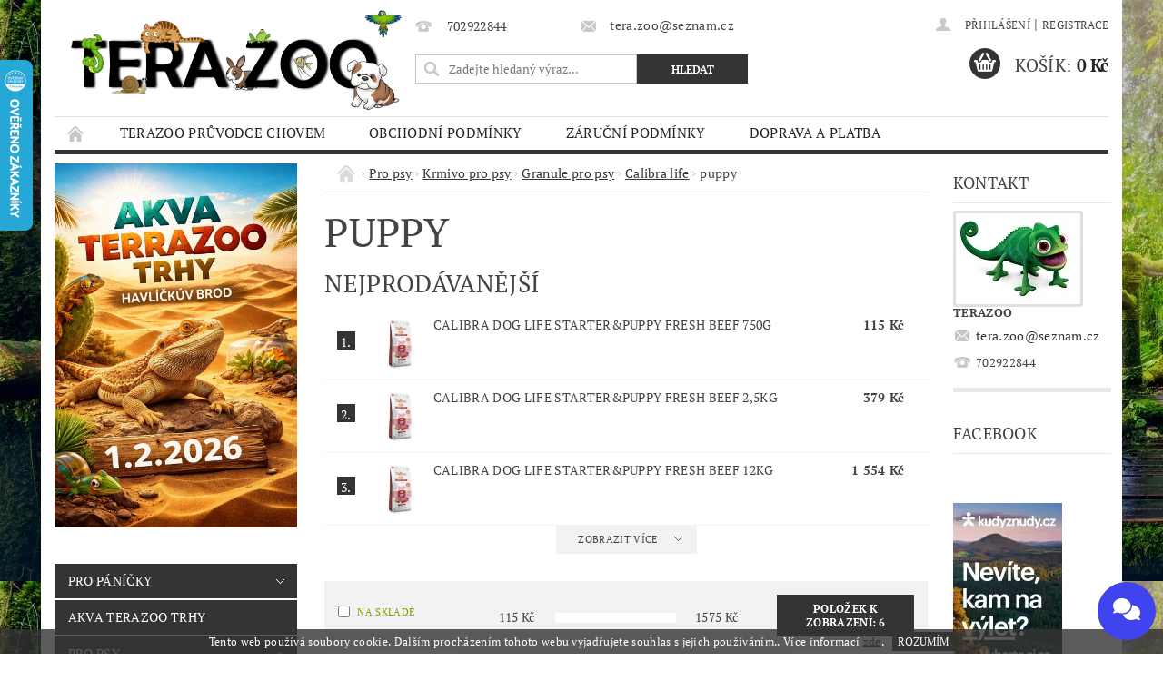

--- FILE ---
content_type: text/html; charset=utf-8
request_url: https://www.tera-zoo.cz/puppy-2/
body_size: 19549
content:
<!DOCTYPE html>
<html id="css" xml:lang='cs' lang='cs' class="external-fonts-loaded">
    <head>
        <link rel="preconnect" href="https://cdn.myshoptet.com" /><link rel="dns-prefetch" href="https://cdn.myshoptet.com" /><link rel="preload" href="https://cdn.myshoptet.com/prj/dist/master/cms/libs/jquery/jquery-1.11.3.min.js" as="script" />        <script>
dataLayer = [];
dataLayer.push({'shoptet' : {
    "pageId": 1052,
    "pageType": "category",
    "currency": "CZK",
    "currencyInfo": {
        "decimalSeparator": ",",
        "exchangeRate": 1,
        "priceDecimalPlaces": 2,
        "symbol": "K\u010d",
        "symbolLeft": 0,
        "thousandSeparator": " "
    },
    "language": "cs",
    "projectId": 417627,
    "category": {
        "guid": "97192200-6d35-11eb-a5be-b8ca3a6063f8",
        "path": "Pro psy | Krmivo pro psy | Granule pro psy | Calibra life | puppy",
        "parentCategoryGuid": "809cd8f6-6d35-11eb-a5be-b8ca3a6063f8"
    },
    "cartInfo": {
        "id": null,
        "freeShipping": false,
        "freeShippingFrom": null,
        "leftToFreeGift": {
            "formattedPrice": "0 K\u010d",
            "priceLeft": 0
        },
        "freeGift": false,
        "leftToFreeShipping": {
            "priceLeft": null,
            "dependOnRegion": null,
            "formattedPrice": null
        },
        "discountCoupon": [],
        "getNoBillingShippingPrice": {
            "withoutVat": 0,
            "vat": 0,
            "withVat": 0
        },
        "cartItems": [],
        "taxMode": "ORDINARY"
    },
    "cart": [],
    "customer": {
        "priceRatio": 1,
        "priceListId": 1,
        "groupId": null,
        "registered": false,
        "mainAccount": false
    }
}});
</script>

        <meta http-equiv="content-type" content="text/html; charset=utf-8" />
        <title>puppy - Tera Zoo</title>

        <meta name="viewport" content="width=device-width, initial-scale=1.0" />
        <meta name="format-detection" content="telephone=no" />

        
            <meta property="og:type" content="website"><meta property="og:site_name" content="tera-zoo.cz"><meta property="og:url" content="https://www.tera-zoo.cz/puppy-2/"><meta property="og:title" content="puppy - Tera Zoo"><meta name="author" content="Tera Zoo"><meta name="web_author" content="Shoptet.cz"><meta name="dcterms.rightsHolder" content="www.tera-zoo.cz"><meta name="robots" content="index,follow"><meta property="og:image" content="https://cdn.myshoptet.com/usr/www.tera-zoo.cz/user/front_images/ogImage/hp.png?t=1769475036"><meta property="og:description" content="Calibra, granule pro psy, krmivo pro psy, granule, krmivo, dog, pes , štěně"><meta name="description" content="Calibra, granule pro psy, krmivo pro psy, granule, krmivo, dog, pes , štěně">
        


        
        <noscript>
            <style media="screen">
                #category-filter-hover {
                    display: block !important;
                }
            </style>
        </noscript>
        
    <link href="https://cdn.myshoptet.com/prj/dist/master/cms/templates/frontend_templates/shared/css/font-face/pt-serif.css" rel="stylesheet"><link href="https://cdn.myshoptet.com/prj/dist/master/shop/dist/font-shoptet-04.css.7d79974e5b4cdb582ad8.css" rel="stylesheet">    <script>
        var oldBrowser = false;
    </script>
    <!--[if lt IE 9]>
        <script src="https://cdnjs.cloudflare.com/ajax/libs/html5shiv/3.7.3/html5shiv.js"></script>
        <script>
            var oldBrowser = '<strong>Upozornění!</strong> Používáte zastaralý prohlížeč, který již není podporován. Prosím <a href="https://www.whatismybrowser.com/" target="_blank" rel="nofollow">aktualizujte svůj prohlížeč</a> a zvyšte své UX.';
        </script>
    <![endif]-->

        <style>:root {--color-primary: #343434;--color-primary-h: 0;--color-primary-s: 0%;--color-primary-l: 20%;--color-primary-hover: #343434;--color-primary-hover-h: 0;--color-primary-hover-s: 0%;--color-primary-hover-l: 20%;--color-secondary: #343434;--color-secondary-h: 0;--color-secondary-s: 0%;--color-secondary-l: 20%;--color-secondary-hover: #343434;--color-secondary-hover-h: 0;--color-secondary-hover-s: 0%;--color-secondary-hover-l: 20%;--color-tertiary: #000000;--color-tertiary-h: 0;--color-tertiary-s: 0%;--color-tertiary-l: 0%;--color-tertiary-hover: #000000;--color-tertiary-hover-h: 0;--color-tertiary-hover-s: 0%;--color-tertiary-hover-l: 0%;--color-header-background: #ffffff;--template-font: "PT Serif";--template-headings-font: "PT Serif";--header-background-url: url("https://cdn.myshoptet.com/prj/dist/master/cms/img/common/header_backgrounds/04-blue.png");--cookies-notice-background: #1A1937;--cookies-notice-color: #F8FAFB;--cookies-notice-button-hover: #f5f5f5;--cookies-notice-link-hover: #27263f;--templates-update-management-preview-mode-content: "Náhled aktualizací šablony je aktivní pro váš prohlížeč."}</style>

        <style>:root {--logo-x-position: 16px;--logo-y-position: 7px;--front-image-x-position: 812px;--front-image-y-position: 14px;}</style>

        <link href="https://cdn.myshoptet.com/prj/dist/master/shop/dist/main-04.css.55ec9317567af1708cb4.css" rel="stylesheet" media="screen" />

        <link rel="stylesheet" href="https://cdn.myshoptet.com/prj/dist/master/cms/templates/frontend_templates/_/css/print.css" media="print" />
                            <link rel="shortcut icon" href="/favicon.ico" type="image/x-icon" />
                                    <link rel="canonical" href="https://www.tera-zoo.cz/puppy-2/" />
        
        
        
            <script>
        var _hwq = _hwq || [];
        _hwq.push(['setKey', 'D14C39D09176D6E0F66651A1555E6E59']);
        _hwq.push(['setTopPos', '1']);
        _hwq.push(['showWidget', '21']);
        (function() {
            var ho = document.createElement('script');
            ho.src = 'https://cz.im9.cz/direct/i/gjs.php?n=wdgt&sak=D14C39D09176D6E0F66651A1555E6E59';
            var s = document.getElementsByTagName('script')[0]; s.parentNode.insertBefore(ho, s);
        })();
    </script>

                
                            <style>
                    /* custom background */
                    #main-wrapper {
                                                    background-color: #656565 !important;
                                                                            background-position: left top !important;
                            background-repeat: repeat !important;
                                                                            background-attachment: fixed !important;
                                                                            background-image: url('https://cdn.myshoptet.com/usr/www.tera-zoo.cz/user/frontend_backgrounds/344431284_619714740194613_4525621412456853706_n_(2).jpg') !important;
                                            }
                </style>
                    
                <script>var shoptet = shoptet || {};shoptet.abilities = {"about":{"generation":2,"id":"04"},"config":{"category":{"product":{"image_size":"detail_alt_1"}},"navigation_breakpoint":991,"number_of_active_related_products":2,"product_slider":{"autoplay":false,"autoplay_speed":3000,"loop":true,"navigation":true,"pagination":true,"shadow_size":0}},"elements":{"recapitulation_in_checkout":true},"feature":{"directional_thumbnails":false,"extended_ajax_cart":false,"extended_search_whisperer":false,"fixed_header":false,"images_in_menu":false,"product_slider":false,"simple_ajax_cart":true,"smart_labels":false,"tabs_accordion":false,"tabs_responsive":false,"top_navigation_menu":false,"user_action_fullscreen":false}};shoptet.design = {"template":{"name":"Pop","colorVariant":"Diamond"},"layout":{"homepage":"catalog2","subPage":"catalog3","productDetail":"listImage"},"colorScheme":{"conversionColor":"#343434","conversionColorHover":"#343434","color1":"#343434","color2":"#343434","color3":"#000000","color4":"#000000"},"fonts":{"heading":"PT Serif","text":"PT Serif"},"header":{"backgroundImage":"https:\/\/www.tera-zoo.czcms\/img\/common\/header_backgrounds\/04-blue.png","image":"https:\/\/www.tera-zoo.czuser\/front_images\/download-1.jpg","logo":"https:\/\/www.tera-zoo.czuser\/logos\/logo.png","color":"#ffffff"},"background":{"enabled":true,"color":{"enabled":true,"color":"#656565"},"image":{"url":"https:\/\/www.tera-zoo.czuser\/frontend_backgrounds\/344431284_619714740194613_4525621412456853706_n_(2).jpg","attachment":"fixed","position":"tile"}}};shoptet.config = {};shoptet.events = {};shoptet.runtime = {};shoptet.content = shoptet.content || {};shoptet.updates = {};shoptet.messages = [];shoptet.messages['lightboxImg'] = "Obrázek";shoptet.messages['lightboxOf'] = "z";shoptet.messages['more'] = "Více";shoptet.messages['cancel'] = "Zrušit";shoptet.messages['removedItem'] = "Položka byla odstraněna z košíku.";shoptet.messages['discountCouponWarning'] = "Zapomněli jste uplatnit slevový kupón. Pro pokračování jej uplatněte pomocí tlačítka vedle vstupního pole, nebo jej smažte.";shoptet.messages['charsNeeded'] = "Prosím, použijte minimálně 3 znaky!";shoptet.messages['invalidCompanyId'] = "Neplané IČ, povoleny jsou pouze číslice";shoptet.messages['needHelp'] = "Potřebujete pomoc?";shoptet.messages['showContacts'] = "Zobrazit kontakty";shoptet.messages['hideContacts'] = "Skrýt kontakty";shoptet.messages['ajaxError'] = "Došlo k chybě; obnovte prosím stránku a zkuste to znovu.";shoptet.messages['variantWarning'] = "Zvolte prosím variantu produktu.";shoptet.messages['chooseVariant'] = "Zvolte variantu";shoptet.messages['unavailableVariant'] = "Tato varianta není dostupná a není možné ji objednat.";shoptet.messages['withVat'] = "včetně DPH";shoptet.messages['withoutVat'] = "bez DPH";shoptet.messages['toCart'] = "Do košíku";shoptet.messages['emptyCart'] = "Prázdný košík";shoptet.messages['change'] = "Změnit";shoptet.messages['chosenBranch'] = "Zvolená pobočka";shoptet.messages['validatorRequired'] = "Povinné pole";shoptet.messages['validatorEmail'] = "Prosím vložte platnou e-mailovou adresu";shoptet.messages['validatorUrl'] = "Prosím vložte platnou URL adresu";shoptet.messages['validatorDate'] = "Prosím vložte platné datum";shoptet.messages['validatorNumber'] = "Vložte číslo";shoptet.messages['validatorDigits'] = "Prosím vložte pouze číslice";shoptet.messages['validatorCheckbox'] = "Zadejte prosím všechna povinná pole";shoptet.messages['validatorConsent'] = "Bez souhlasu nelze odeslat.";shoptet.messages['validatorPassword'] = "Hesla se neshodují";shoptet.messages['validatorInvalidPhoneNumber'] = "Vyplňte prosím platné telefonní číslo bez předvolby.";shoptet.messages['validatorInvalidPhoneNumberSuggestedRegion'] = "Neplatné číslo — navržený region: %1";shoptet.messages['validatorInvalidCompanyId'] = "Neplatné IČ, musí být ve tvaru jako %1";shoptet.messages['validatorFullName'] = "Nezapomněli jste příjmení?";shoptet.messages['validatorHouseNumber'] = "Prosím zadejte správné číslo domu";shoptet.messages['validatorZipCode'] = "Zadané PSČ neodpovídá zvolené zemi";shoptet.messages['validatorShortPhoneNumber'] = "Telefonní číslo musí mít min. 8 znaků";shoptet.messages['choose-personal-collection'] = "Prosím vyberte místo doručení u osobního odběru, není zvoleno.";shoptet.messages['choose-external-shipping'] = "Upřesněte prosím vybraný způsob dopravy";shoptet.messages['choose-ceska-posta'] = "Pobočka České Pošty není určena, zvolte prosím některou";shoptet.messages['choose-hupostPostaPont'] = "Pobočka Maďarské pošty není vybrána, zvolte prosím nějakou";shoptet.messages['choose-postSk'] = "Pobočka Slovenské pošty není zvolena, vyberte prosím některou";shoptet.messages['choose-ulozenka'] = "Pobočka Uloženky nebyla zvolena, prosím vyberte některou";shoptet.messages['choose-zasilkovna'] = "Pobočka Zásilkovny nebyla zvolena, prosím vyberte některou";shoptet.messages['choose-ppl-cz'] = "Pobočka PPL ParcelShop nebyla vybrána, vyberte prosím jednu";shoptet.messages['choose-glsCz'] = "Pobočka GLS ParcelShop nebyla zvolena, prosím vyberte některou";shoptet.messages['choose-dpd-cz'] = "Ani jedna z poboček služby DPD Parcel Shop nebyla zvolená, prosím vyberte si jednu z možností.";shoptet.messages['watchdogType'] = "Je zapotřebí vybrat jednu z možností u sledování produktu.";shoptet.messages['watchdog-consent-required'] = "Musíte zaškrtnout všechny povinné souhlasy";shoptet.messages['watchdogEmailEmpty'] = "Prosím vyplňte e-mail";shoptet.messages['privacyPolicy'] = 'Musíte souhlasit s ochranou osobních údajů';shoptet.messages['amountChanged'] = '(množství bylo změněno)';shoptet.messages['unavailableCombination'] = 'Není k dispozici v této kombinaci';shoptet.messages['specifyShippingMethod'] = 'Upřesněte dopravu';shoptet.messages['PIScountryOptionMoreBanks'] = 'Možnost platby z %1 bank';shoptet.messages['PIScountryOptionOneBank'] = 'Možnost platby z 1 banky';shoptet.messages['PIScurrencyInfoCZK'] = 'V měně CZK lze zaplatit pouze prostřednictvím českých bank.';shoptet.messages['PIScurrencyInfoHUF'] = 'V měně HUF lze zaplatit pouze prostřednictvím maďarských bank.';shoptet.messages['validatorVatIdWaiting'] = "Ověřujeme";shoptet.messages['validatorVatIdValid'] = "Ověřeno";shoptet.messages['validatorVatIdInvalid'] = "DIČ se nepodařilo ověřit, i přesto můžete objednávku dokončit";shoptet.messages['validatorVatIdInvalidOrderForbid'] = "Zadané DIČ nelze nyní ověřit, protože služba ověřování je dočasně nedostupná. Zkuste opakovat zadání později, nebo DIČ vymažte s vaši objednávku dokončete v režimu OSS. Případně kontaktujte prodejce.";shoptet.messages['validatorVatIdInvalidOssRegime'] = "Zadané DIČ nemůže být ověřeno, protože služba ověřování je dočasně nedostupná. Vaše objednávka bude dokončena v režimu OSS. Případně kontaktujte prodejce.";shoptet.messages['previous'] = "Předchozí";shoptet.messages['next'] = "Následující";shoptet.messages['close'] = "Zavřít";shoptet.messages['imageWithoutAlt'] = "Tento obrázek nemá popisek";shoptet.messages['newQuantity'] = "Nové množství:";shoptet.messages['currentQuantity'] = "Aktuální množství:";shoptet.messages['quantityRange'] = "Prosím vložte číslo v rozmezí %1 a %2";shoptet.messages['skipped'] = "Přeskočeno";shoptet.messages.validator = {};shoptet.messages.validator.nameRequired = "Zadejte jméno a příjmení.";shoptet.messages.validator.emailRequired = "Zadejte e-mailovou adresu (např. jan.novak@example.com).";shoptet.messages.validator.phoneRequired = "Zadejte telefonní číslo.";shoptet.messages.validator.messageRequired = "Napište komentář.";shoptet.messages.validator.descriptionRequired = shoptet.messages.validator.messageRequired;shoptet.messages.validator.captchaRequired = "Vyplňte bezpečnostní kontrolu.";shoptet.messages.validator.consentsRequired = "Potvrďte svůj souhlas.";shoptet.messages.validator.scoreRequired = "Zadejte počet hvězdiček.";shoptet.messages.validator.passwordRequired = "Zadejte heslo, které bude obsahovat min. 4 znaky.";shoptet.messages.validator.passwordAgainRequired = shoptet.messages.validator.passwordRequired;shoptet.messages.validator.currentPasswordRequired = shoptet.messages.validator.passwordRequired;shoptet.messages.validator.birthdateRequired = "Zadejte datum narození.";shoptet.messages.validator.billFullNameRequired = "Zadejte jméno a příjmení.";shoptet.messages.validator.deliveryFullNameRequired = shoptet.messages.validator.billFullNameRequired;shoptet.messages.validator.billStreetRequired = "Zadejte název ulice.";shoptet.messages.validator.deliveryStreetRequired = shoptet.messages.validator.billStreetRequired;shoptet.messages.validator.billHouseNumberRequired = "Zadejte číslo domu.";shoptet.messages.validator.deliveryHouseNumberRequired = shoptet.messages.validator.billHouseNumberRequired;shoptet.messages.validator.billZipRequired = "Zadejte PSČ.";shoptet.messages.validator.deliveryZipRequired = shoptet.messages.validator.billZipRequired;shoptet.messages.validator.billCityRequired = "Zadejte název města.";shoptet.messages.validator.deliveryCityRequired = shoptet.messages.validator.billCityRequired;shoptet.messages.validator.companyIdRequired = "Zadejte IČ.";shoptet.messages.validator.vatIdRequired = "Zadejte DIČ.";shoptet.messages.validator.billCompanyRequired = "Zadejte název společnosti.";shoptet.messages['loading'] = "Načítám…";shoptet.messages['stillLoading'] = "Stále načítám…";shoptet.messages['loadingFailed'] = "Načtení se nezdařilo. Zkuste to znovu.";shoptet.messages['productsSorted'] = "Produkty seřazeny.";shoptet.messages['formLoadingFailed'] = "Formulář se nepodařilo načíst. Zkuste to prosím znovu.";shoptet.messages.moreInfo = "Více informací";shoptet.config.orderingProcess = {active: false,step: false};shoptet.config.documentsRounding = '3';shoptet.config.documentPriceDecimalPlaces = '0';shoptet.config.thousandSeparator = ' ';shoptet.config.decSeparator = ',';shoptet.config.decPlaces = '2';shoptet.config.decPlacesSystemDefault = '2';shoptet.config.currencySymbol = 'Kč';shoptet.config.currencySymbolLeft = '0';shoptet.config.defaultVatIncluded = 1;shoptet.config.defaultProductMaxAmount = 9999;shoptet.config.inStockAvailabilityId = -1;shoptet.config.defaultProductMaxAmount = 9999;shoptet.config.inStockAvailabilityId = -1;shoptet.config.cartActionUrl = '/action/Cart';shoptet.config.advancedOrderUrl = '/action/Cart/GetExtendedOrder/';shoptet.config.cartContentUrl = '/action/Cart/GetCartContent/';shoptet.config.stockAmountUrl = '/action/ProductStockAmount/';shoptet.config.addToCartUrl = '/action/Cart/addCartItem/';shoptet.config.removeFromCartUrl = '/action/Cart/deleteCartItem/';shoptet.config.updateCartUrl = '/action/Cart/setCartItemAmount/';shoptet.config.addDiscountCouponUrl = '/action/Cart/addDiscountCoupon/';shoptet.config.setSelectedGiftUrl = '/action/Cart/setSelectedGift/';shoptet.config.rateProduct = '/action/ProductDetail/RateProduct/';shoptet.config.customerDataUrl = '/action/OrderingProcess/step2CustomerAjax/';shoptet.config.registerUrl = '/registrace/';shoptet.config.agreementCookieName = 'site-agreement';shoptet.config.cookiesConsentUrl = '/action/CustomerCookieConsent/';shoptet.config.cookiesConsentIsActive = 0;shoptet.config.cookiesConsentOptAnalytics = 'analytics';shoptet.config.cookiesConsentOptPersonalisation = 'personalisation';shoptet.config.cookiesConsentOptNone = 'none';shoptet.config.cookiesConsentRefuseDuration = 7;shoptet.config.cookiesConsentName = 'CookiesConsent';shoptet.config.agreementCookieExpire = 30;shoptet.config.cookiesConsentSettingsUrl = '/cookies-settings/';shoptet.config.fonts = {"google":{"attributes":"300,400,600,700,900:latin-ext","families":["PT Serif"],"urls":["https:\/\/cdn.myshoptet.com\/prj\/dist\/master\/cms\/templates\/frontend_templates\/shared\/css\/font-face\/pt-serif.css"]},"custom":{"families":["shoptet"],"urls":["https:\/\/cdn.myshoptet.com\/prj\/dist\/master\/shop\/dist\/font-shoptet-04.css.7d79974e5b4cdb582ad8.css"]}};shoptet.config.mobileHeaderVersion = '1';shoptet.config.fbCAPIEnabled = false;shoptet.config.fbPixelEnabled = false;shoptet.config.fbCAPIUrl = '/action/FacebookCAPI/';shoptet.content.regexp = /strana-[0-9]+[\/]/g;shoptet.content.colorboxHeader = '<div class="colorbox-html-content">';shoptet.content.colorboxFooter = '</div>';shoptet.customer = {};shoptet.csrf = shoptet.csrf || {};shoptet.csrf.token = 'csrf_Sa/NnLIi9dcd8de84fcf8f3d';shoptet.csrf.invalidTokenModal = '<div><h2>Přihlaste se prosím znovu</h2><p>Omlouváme se, ale Váš CSRF token pravděpodobně vypršel. Abychom mohli udržet Vaši bezpečnost na co největší úrovni potřebujeme, abyste se znovu přihlásili.</p><p>Děkujeme za pochopení.</p><div><a href="/login/?backTo=%2Fpuppy-2%2F">Přihlášení</a></div></div> ';shoptet.csrf.formsSelector = 'csrf-enabled';shoptet.csrf.submitListener = true;shoptet.csrf.validateURL = '/action/ValidateCSRFToken/Index/';shoptet.csrf.refreshURL = '/action/RefreshCSRFTokenNew/Index/';shoptet.csrf.enabled = false;shoptet.config.googleAnalytics ||= {};shoptet.config.googleAnalytics.isGa4Enabled = true;shoptet.config.googleAnalytics.route ||= {};shoptet.config.googleAnalytics.route.ua = "UA";shoptet.config.googleAnalytics.route.ga4 = "GA4";shoptet.config.ums_a11y_category_page = true;shoptet.config.discussion_rating_forms = false;shoptet.config.ums_forms_redesign = false;shoptet.config.showPriceWithoutVat = '';shoptet.config.ums_a11y_login = true;</script>
        <script src="https://cdn.myshoptet.com/prj/dist/master/cms/libs/jquery/jquery-1.11.3.min.js"></script><script src="https://cdn.myshoptet.com/prj/dist/master/cms/libs/jquery/jquery-migrate-1.4.1.min.js"></script><script src="https://cdn.myshoptet.com/prj/dist/master/cms/libs/jquery/jquery-ui-1.8.24.min.js"></script>
    <script src="https://cdn.myshoptet.com/prj/dist/master/shop/dist/main-04.js.cd0f12ca7fcb266dd765.js"></script>
<script src="https://cdn.myshoptet.com/prj/dist/master/shop/dist/shared-2g.js.aa13ef3ecca51cd89ec5.js"></script><script src="https://cdn.myshoptet.com/prj/dist/master/cms/libs/jqueryui/i18n/datepicker-cs.js"></script><script>if (window.self !== window.top) {const script = document.createElement('script');script.type = 'module';script.src = "https://cdn.myshoptet.com/prj/dist/master/shop/dist/editorPreview.js.e7168e827271d1c16a1d.js";document.body.appendChild(script);}</script>        <script>
            jQuery.extend(jQuery.cybergenicsFormValidator.messages, {
                required: "Povinné pole",
                email: "Prosím vložte platnou e-mailovou adresu",
                url: "Prosím vložte platnou URL adresu",
                date: "Prosím vložte platné datum",
                number: "Vložte číslo",
                digits: "Prosím vložte pouze číslice",
                checkbox: "Zadejte prosím všechna povinná pole",
                validatorConsent: "Bez souhlasu nelze odeslat.",
                password: "Hesla se neshodují",
                invalidPhoneNumber: "Vyplňte prosím platné telefonní číslo bez předvolby.",
                invalidCompanyId: 'Nevalidní IČ, musí mít přesně 8 čísel (před kratší IČ lze dát nuly)',
                fullName: "Nezapomněli jste příjmení?",
                zipCode: "Zadané PSČ neodpovídá zvolené zemi",
                houseNumber: "Prosím zadejte správné číslo domu",
                shortPhoneNumber: "Telefonní číslo musí mít min. 8 znaků",
                privacyPolicy: "Musíte souhlasit s ochranou osobních údajů"
            });
        </script>
                                    
                
        
        <!-- User include -->
                
        <!-- /User include -->
                                <!-- Global site tag (gtag.js) - Google Analytics -->
    <script async src="https://www.googletagmanager.com/gtag/js?id=G-8H4P3C41Z0"></script>
    <script>
        
        window.dataLayer = window.dataLayer || [];
        function gtag(){dataLayer.push(arguments);}
        

        
        gtag('js', new Date());

        
                gtag('config', 'G-8H4P3C41Z0', {"groups":"GA4","send_page_view":false,"content_group":"category","currency":"CZK","page_language":"cs"});
        
        
        
        
        
        
                    gtag('event', 'page_view', {"send_to":"GA4","page_language":"cs","content_group":"category","currency":"CZK"});
        
        
        
        
        
        
        
        
        
        
        
        
        
        document.addEventListener('DOMContentLoaded', function() {
            if (typeof shoptet.tracking !== 'undefined') {
                for (var id in shoptet.tracking.bannersList) {
                    gtag('event', 'view_promotion', {
                        "send_to": "UA",
                        "promotions": [
                            {
                                "id": shoptet.tracking.bannersList[id].id,
                                "name": shoptet.tracking.bannersList[id].name,
                                "position": shoptet.tracking.bannersList[id].position
                            }
                        ]
                    });
                }
            }

            shoptet.consent.onAccept(function(agreements) {
                if (agreements.length !== 0) {
                    console.debug('gtag consent accept');
                    var gtagConsentPayload =  {
                        'ad_storage': agreements.includes(shoptet.config.cookiesConsentOptPersonalisation)
                            ? 'granted' : 'denied',
                        'analytics_storage': agreements.includes(shoptet.config.cookiesConsentOptAnalytics)
                            ? 'granted' : 'denied',
                                                                                                'ad_user_data': agreements.includes(shoptet.config.cookiesConsentOptPersonalisation)
                            ? 'granted' : 'denied',
                        'ad_personalization': agreements.includes(shoptet.config.cookiesConsentOptPersonalisation)
                            ? 'granted' : 'denied',
                        };
                    console.debug('update consent data', gtagConsentPayload);
                    gtag('consent', 'update', gtagConsentPayload);
                    dataLayer.push(
                        { 'event': 'update_consent' }
                    );
                }
            });
        });
    </script>

                
                                                    </head>
        <body class="desktop id-1052 in-puppy-2 template-04 type-category page-category ajax-add-to-cart">
        
        <div id="fb-root"></div>
        <script>
            window.fbAsyncInit = function() {
                FB.init({
                    autoLogAppEvents : true,
                    xfbml            : true,
                    version          : 'v24.0'
                });
            };
        </script>
        <script async defer crossorigin="anonymous" src="https://connect.facebook.net/cs_CZ/sdk.js#xfbml=1&version=v24.0"></script>
        
                
        
        <div id="main-wrapper">
            <div id="main-wrapper-in" class="large-12 medium-12 small-12">
                <div id="main" class="large-12 medium-12 small-12 row">

                    

                    <div id="header" class="large-12 medium-12 small-12 columns">
                        <header id="header-in" class="large-12 medium-12 small-12 clearfix">
                            
<div class="row">
    
                            <span data-picture id="header-image" class="vam" data-alt="Tera Zoo">
                <span data-src="https://cdn.myshoptet.com/prj/dist/master/cms/templates/frontend_templates/_/img/blank.gif"></span>
                <span data-src="https://cdn.myshoptet.com/usr/www.tera-zoo.cz/user/front_images/download-1.jpg" data-media="(min-width: 641px)"></span>
                <!--[if (lt IE 9) & (!IEMobile)]>
                    <span data-src="https://cdn.myshoptet.com/usr/www.tera-zoo.cz/user/front_images/download-1.jpg"></span>
                <![endif]-->
                <noscript><img src="https://cdn.myshoptet.com/usr/www.tera-zoo.cz/user/front_images/download-1.jpg" alt="Tera Zoo" id="header-image" /></noscript>
            </span>
                <div class="large-4 medium-4 small-6 columns">
                        <a href="/" title="Tera Zoo" id="logo" data-testid="linkWebsiteLogo"><img src="https://cdn.myshoptet.com/usr/www.tera-zoo.cz/user/logos/logo.png" alt="Tera Zoo" /></a>
        </div>
    
    
        <div class="large-4 medium-4 small-12 columns">
                                                <div class="large-12 row collapse header-contacts">
                                                                                       <div class="large-6 medium-12 small-6 header-phone columns left">
                    <a href="tel:702922844" title="Telefon"><span>702922844</span></a>
                    </div>
                                                    <div class="large-6 medium-12 small-6 header-email columns left">
                                                    <a href="mailto:tera.zoo@seznam.cz"><span>tera.zoo@seznam.cz</span></a>
                                            </div>
                            </div>
            
                        <div class="searchform large-12 medium-12 small-12" itemscope itemtype="https://schema.org/WebSite">
                <meta itemprop="headline" content="puppy"/>
<meta itemprop="url" content="https://www.tera-zoo.cz"/>
        <meta itemprop="text" content="Calibra, granule pro psy, krmivo pro psy, granule, krmivo, dog, pes , štěně"/>

                <form class="search-whisperer-wrap-v1 search-whisperer-wrap" action="/action/ProductSearch/prepareString/" method="post" itemprop="potentialAction" itemscope itemtype="https://schema.org/SearchAction" data-testid="searchForm">
                    <fieldset>
                        <meta itemprop="target" content="https://www.tera-zoo.cz/vyhledavani/?string={string}"/>
                        <div class="large-8 medium-8 small-12 left">
                            <input type="hidden" name="language" value="cs" />
                            <input type="search" name="string" itemprop="query-input" class="s-word" placeholder="Zadejte hledaný výraz..." autocomplete="off" data-testid="searchInput" />
                        </div>
                        <div class="tar large-4 medium-4 small-2 left b-search-wrap">
                            <input type="submit" value="Hledat" class="b-search tiny button" data-testid="searchBtn" />
                        </div>
                        <div class="search-whisperer-container-js"></div>
                        <div class="search-notice large-12 medium-12 small-12" data-testid="searchMsg">Prosím, použijte minimálně 3 znaky!</div>
                    </fieldset>
                </form>
            </div>
        </div>
    
    
        <div class="large-4 medium-4 small-12 columns">
                        <div id="top-links" class="large-12 medium-12 small-12">
                <span class="responsive-mobile-visible responsive-all-hidden box-account-links-trigger-wrap">
                    <span class="box-account-links-trigger"></span>
                </span>
                <ul class="responsive-mobile-hidden box-account-links list-inline list-reset">
                    
                                                                                                                        <li>
                                        <a class="icon-account-login" href="/login/?backTo=%2Fpuppy-2%2F" title="Přihlášení" data-testid="signin" rel="nofollow"><span>Přihlášení</span></a>
                                    </li>
                                    <li>
                                        <span class="responsive-mobile-hidden"> |</span>
                                        <a href="/registrace/" title="Registrace" data-testid="headerSignup" rel="nofollow">Registrace</a>
                                    </li>
                                                                                                        
                </ul>
            </div>
                        
                                            
                <div class="place-cart-here">
                    <div id="header-cart-wrapper" class="header-cart-wrapper menu-element-wrap">
    <a href="/kosik/" id="header-cart" class="header-cart" data-testid="headerCart" rel="nofollow">
        <span class="responsive-mobile-hidden">Košík:</span>
        
        <strong class="header-cart-price" data-testid="headerCartPrice">
            0 Kč
        </strong>
    </a>

    <div id="cart-recapitulation" class="cart-recapitulation menu-element-submenu align-right hover-hidden" data-testid="popupCartWidget">
                    <div class="cart-reca-single darken tac" data-testid="cartTitle">
                Váš nákupní košík je prázdný            </div>
            </div>
</div>
                </div>
                    </div>
    
</div>

             <nav id="menu" class="large-12 medium-12 small-12"><ul class="inline-list list-inline valign-top-inline left"><li class="first-line"><a href="/" id="a-home" data-testid="headerMenuItem">Úvodní stránka</a></li><li class="menu-item-2167">
    <a href="/terazoo-pruvodce-chovem/" data-testid="headerMenuItem">
        TeraZoo Průvodce chovem
    </a>
</li><li class="menu-item-39">
    <a href="/obchodni-podminky/" data-testid="headerMenuItem">
        Obchodní podmínky
    </a>
</li><li class="menu-item-806">
    <a href="/zarucni-podminky/" data-testid="headerMenuItem">
        Záruční podmínky
    </a>
</li><li class="menu-item-809">
    <a href="/doprava-a-platba/" data-testid="headerMenuItem">
        Doprava a platba
    </a>
</li><li class="menu-item--51 navigation-submenu-trigger-wrap icon-menu-arrow-wrap">
    <a href="/hodnoceni-obchodu/" data-testid="headerMenuItem">
        Hodnocení obchodu
    </a>
</li><li class="menu-item-1904 navigation-submenu-trigger-wrap icon-menu-arrow-wrap">
    <a href="/aqua-terazoo-trhy-2/" data-testid="headerMenuItem">
        AQUA TERAZOO TRHY
    </a>
</li></ul><div id="menu-helper-wrapper"><div id="menu-helper" data-testid="hamburgerMenu">&nbsp;</div><ul id="menu-helper-box"></ul></div></nav>

<script>
    $(document).ready(function() {
        checkSearchForm($('.searchform'), "Prosím, použijte minimálně 3 znaky!");
    });
    var userOptions = {
        carousel : {
            stepTimer : 3000,
            fadeTimer : 800
        }
    };
</script>

                        </header>
                    </div>
                    <div id="main-in" class="large-12 medium-12 small-12 columns">
                        <div id="main-in-in" class="large-12 medium-12 small-12">
                            
                            <div id="content" class="large-12 medium-12 small-12 row">
                                
                                                                            <aside id="column-l" class="large-3 medium-3 small-12 columns">
                                            <div id="column-l-in">
                                                                                                                <div class="banner banner3" ><a href="https://www.tera-zoo.cz/vstupenka-na-aqua-terazoo-trhy-1-2-2026/" data-ec-promo-id="130" class="extended-empty" ><img src="https://cdn.myshoptet.com/usr/www.tera-zoo.cz/user/banners/616827475_878508624784809_2995310757105461824_n-1.jpg?69765a7f" fetchpriority="high" alt="Vstupenka na AkvaTeraZoo trhy" width="1024" height="1536" /></a></div>
                                                                                                                    <div class="box-even">
                        
<div id="categories">
                        <div class="categories cat-01 expandable" id="cat-2021">
                <div class="topic"><a href="/pro-panicky/">Pro páníčky</a></div>
        
    <ul >
                    <li class="expandable"><a href="/potraviny/" title="Potraviny">Potraviny</a>
            </li>                 <li class="expandable"><a href="/drogerie/" title="Drogerie">Drogerie</a>
            </li>     </ul> 
    </div>
            <div class="categories cat-02" id="cat-731">
                <div class="topic"><a href="/akva-terazoo-trhy/">Akva TeraZoo Trhy</a></div>
        

    </div>
            <div class="categories cat-01 expandable cat-active expanded" id="cat-707">
                <div class="topic"><a href="/pro-psy/" class="expanded">Pro psy</a></div>
        
    <ul class="expanded">
                    <li class="active expandable expanded"><a href="/krmivo-pro-psy/" title="Krmivo pro psy">Krmivo pro psy</a>
                                <ul class="expanded">
                                                <li class="expandable"><a href="/granule-pro-psy/" title="Granule pro psy">Granule pro psy</a>
                                                                <ul class="expanded">
                                                                                <li class="expandable"><a href="/taste-of-the-wild/" title="TASTE OF THE WILD">TASTE OF THE WILD</a>
                                            </li>
                                                            <li class="expandable"><a href="/ontario/" title="ONTARIO">ONTARIO</a>
                                            </li>
                                                            <li ><a href="/calibra-verve/" title="Calibra Verve">Calibra Verve</a>
                                            </li>
                                                            <li ><a href="/calibra-expert-nutrition/" title="Calibra Expert Nutrition">Calibra Expert Nutrition</a>
                                            </li>
                                                            <li ><a href="/calibra-diety/" title="Calibra Diety">Calibra Diety</a>
                                                                                                                    </li>
                                                            <li class="expandable"><a href="/calibra-life/" title="Calibra life">Calibra life</a>
                                                                                                                        <ul class="expanded">
                                                                                    <li class="active "><a href="/puppy-2/" title="puppy">puppy</a>
                                                                                                                                                            </li>
                                                                                    <li ><a href="/junior/" title="junior">junior</a>
                                                            </li>
                                                                                    <li ><a href="/adult-2/" title="adult">adult</a>
                                                            </li>
                                                                                    <li ><a href="/senior/" title="senior">senior</a>
                                                            </li>
                                                    </ul>                                                                     </li>
                                                            <li ><a href="/calibra-premium/" title="Calibra Premium">Calibra Premium</a>
                                            </li>
                                                            <li ><a href="/k-9/" title="K-9">K-9</a>
                                            </li>
                                                            <li ><a href="/fitmin-purity/" title="Fitmin purity">Fitmin purity</a>
                                            </li>
                                                            <li ><a href="/fitmin-for-life/" title="Fitmin For Life">Fitmin For Life</a>
                                            </li>
                                                            <li ><a href="/eurostandard/" title="EUROSTANDARD">EUROSTANDARD</a>
                                                                                                                    </li>
                                                            <li class="expandable"><a href="/fitmin-vyzivovy-program/" title="Fitmin Výživový program">Fitmin Výživový program</a>
                                            </li>
                                                            <li ><a href="/apetit-15/" title="Apetit">Apetit</a>
                                            </li>
                                                            <li ><a href="/sams-field/" title="Sams Field">Sams Field</a>
                                            </li>
                                                            <li ><a href="/apetit-23/" title="Apetit">Apetit</a>
                                                                                                                    </li>
                                                            <li ><a href="/thepet/" title="thePet+">thePet+</a>
                                                                                                                    </li>
                                                            <li ><a href="/brit-premium/" title="Brit premium">Brit premium</a>
                                                                                                                    </li>
                                    </ul>	                                            </li>                                     <li class="expandable"><a href="/konzervy-pro-psy/" title="Konzervy pro psy">Konzervy pro psy</a>
                            </li>                                     <li ><a href="/testoviny/" title="Těstoviny">Těstoviny</a>
                                                            </li>                     </ul>                     </li>                 <li class="expandable"><a href="/pamlsky-pro-psy/" title="Pamlsky pro psy">Pamlsky pro psy</a>
            </li>                 <li class="expandable"><a href="/vitaminy-a-doplnky-stravy-pro-psy/" title="Vitamíny a doplňky stravy pro psy">Vitamíny a doplňky stravy pro psy</a>
            </li>                 <li class="expandable"><a href="/hracky-pro-psy/" title="Hračky pro psy">Hračky pro psy</a>
            </li>                 <li ><a href="/kosmetika-a-uprava-psa/" title="Kosmetika a úprava psa">Kosmetika a úprava psa</a>
            </li>                 <li class="expandable"><a href="/misky-a-zasobniky-pro-psy/" title="Misky a zásobníky pro psy">Misky a zásobníky pro psy</a>
            </li>                 <li ><a href="/ostatni-pomucky-pro-psy/" title="Ostatní pomůcky pro psy">Ostatní pomůcky pro psy</a>
            </li>                 <li class="expandable"><a href="/pelisky-a-boudy-pro-psy/" title="Pelíšky a boudy pro psy">Pelíšky a boudy pro psy</a>
            </li>                 <li ><a href="/potreby-pro-cestovani-se-psem/" title="Potřeby pro cestování se psem">Potřeby pro cestování se psem</a>
            </li>                 <li class="expandable"><a href="/sampony-pro-psy/" title="Šampony pro psy">Šampony pro psy</a>
            </li>                 <li class="expandable"><a href="/obojky-pro-psy/" title="Obojky pro psy">Obojky pro psy</a>
            </li>                 <li class="expandable"><a href="/voditka-pro-psy/" title="Vodítka pro psy">Vodítka pro psy</a>
            </li>                 <li class="expandable"><a href="/postroje-pro-psy/" title="Postroje pro psy">Postroje pro psy</a>
            </li>                 <li ><a href="/nahubky-pro-psy/" title="Náhubky pro psy">Náhubky pro psy</a>
            </li>     </ul> 
    </div>
            <div class="categories cat-02 expandable" id="cat-710">
                <div class="topic"><a href="/pro-kocky/">Pro kočky</a></div>
        
    <ul >
                    <li class="expandable"><a href="/krmivo-a-vitaminy/" title="Krmivo a vitamíny pro kočky">Krmivo a vitamíny pro kočky</a>
            </li>                 <li class="expandable"><a href="/pamlsky/" title="Pamlsky pro kočky">Pamlsky pro kočky</a>
            </li>                 <li ><a href="/hracky-pro-kocky/" title="Hračky pro kočky">Hračky pro kočky</a>
            </li>                 <li class="expandable"><a href="/kosmetika-a-uprava-kocek/" title="Kosmetika a úprava koček">Kosmetika a úprava koček</a>
            </li>                 <li ><a href="/misky-a-zasobniky/" title="Misky a zásobníky pro kočky">Misky a zásobníky pro kočky</a>
            </li>                 <li ><a href="/odpocivadla-a-skrabadla/" title="Odpočívadla a škrábadla pro kočky">Odpočívadla a škrábadla pro kočky</a>
            </li>                 <li ><a href="/prepravky/" title="Přepravky pro kočky">Přepravky pro kočky</a>
            </li>                 <li class="expandable"><a href="/steliva/" title="Steliva pro kočky">Steliva pro kočky</a>
            </li>                 <li ><a href="/toalety-a-prislusenstvi/" title="Toalety a příslušenství">Toalety a příslušenství</a>
            </li>     </ul> 
    </div>
            <div class="categories cat-01 expandable" id="cat-713">
                <div class="topic"><a href="/pro-hlodavce/">Pro hlodavce</a></div>
        
    <ul >
                    <li ><a href="/ubikace/" title="Ubikace pro hlodavce">Ubikace pro hlodavce</a>
            </li>                 <li class="expandable"><a href="/krmivo-a-vitaminy-2/" title="Krmivo a vitamíny pro hlodavce">Krmivo a vitamíny pro hlodavce</a>
            </li>                 <li ><a href="/misky-a-krmitka/" title="Misky a krmítka pro hlodavce">Misky a krmítka pro hlodavce</a>
            </li>                 <li ><a href="/napajecky/" title="Napáječky pro hlodavce">Napáječky pro hlodavce</a>
            </li>                 <li class="expandable"><a href="/pece-o-zuby/" title="Péče o zuby hlodavců">Péče o zuby hlodavců</a>
            </li>                 <li class="expandable"><a href="/podestylky/" title="Podestýlky pro hlodavce">Podestýlky pro hlodavce</a>
            </li>                 <li ><a href="/domecky/" title="Domečky pro hlodavce">Domečky pro hlodavce</a>
            </li>                 <li ><a href="/ostatni-2/" title="Ostatní">Ostatní</a>
            </li>     </ul> 
    </div>
            <div class="categories cat-02 expandable" id="cat-1178">
                <div class="topic"><a href="/pro-volne-zijici-ptactvo/">Pro volně žijící ptactvo</a></div>
        
    <ul >
                    <li ><a href="/krmitka/" title="Krmítka">Krmítka</a>
                            </li>                 <li ><a href="/apetit-7/" title="Apetit">Apetit</a>
            </li>                 <li ><a href="/jk-animals-5/" title="JK Animals">JK Animals</a>
                            </li>                 <li ><a href="/vitakraft-2/" title="VITAKRAFT">VITAKRAFT</a>
                            </li>                 <li ><a href="/avicentra/" title="Avicentra">Avicentra</a>
                            </li>     </ul> 
    </div>
            <div class="categories cat-01 expandable" id="cat-716">
                <div class="topic"><a href="/pro-ptaky/">Pro ptáky</a></div>
        
    <ul >
                    <li ><a href="/klece-a-voliery/" title="Klece a voliéry pro ptáky">Klece a voliéry pro ptáky</a>
            </li>                 <li class="expandable"><a href="/krmivo-a-vitaminy-3/" title="Krmivo a vitamíny pro ptáky">Krmivo a vitamíny pro ptáky</a>
            </li>                 <li ><a href="/hracky/" title="Hračky pro ptáky">Hračky pro ptáky</a>
            </li>                 <li class="expandable"><a href="/pisky-a-podestylka/" title="Písky a podestýlka pro ptáky">Písky a podestýlka pro ptáky</a>
            </li>                 <li ><a href="/prislusenstvi-ke-klecim/" title="Příslušenství ke klecím">Příslušenství ke klecím</a>
            </li>                 <li ><a href="/pochoutky/" title="Pochoutky">Pochoutky</a>
            </li>     </ul> 
    </div>
            <div class="categories cat-02 expandable" id="cat-719">
                <div class="topic"><a href="/akvaristika/">Akvaristika</a></div>
        
    <ul >
                    <li class="expandable"><a href="/akvaria/" title="Akvária">Akvária</a>
            </li>                 <li ><a href="/zelvaria/" title="Želvária">Želvária</a>
            </li>                 <li class="expandable"><a href="/skrinky/" title="Skříňky">Skříňky</a>
            </li>                 <li class="expandable"><a href="/krmivo/" title="Krmivo pro ryby">Krmivo pro ryby</a>
            </li>                 <li ><a href="/akvarijni-filtry/" title="Akvarijní filtry">Akvarijní filtry</a>
            </li>                 <li ><a href="/akvarijni-cerpadla/" title="Akvarijní čerpadla">Akvarijní čerpadla</a>
            </li>                 <li ><a href="/akvarijni-kompresory/" title="Akvarijní kompresory">Akvarijní kompresory</a>
            </li>                 <li ><a href="/akvarijni-krmitka/" title="Akvarijní krmítka">Akvarijní krmítka</a>
            </li>                 <li ><a href="/akvarijni-odkalovace/" title="Akvarijní odkalovače">Akvarijní odkalovače</a>
            </li>                 <li ><a href="/akvarijni-pisky/" title="Akvarijní písky">Akvarijní písky</a>
            </li>                 <li ><a href="/akvarijni-topitka/" title="Akvarijní topítka">Akvarijní topítka</a>
            </li>                 <li class="expandable"><a href="/dekorace-do-akvaria/" title="Dekorace do akvária">Dekorace do akvária</a>
            </li>                 <li ><a href="/uv-sterilizery/" title="UV sterilizéry">UV sterilizéry</a>
            </li>                 <li ><a href="/ostatni-doplnky-do-akvarii/" title="Ostatní doplňky do akvárií">Ostatní doplňky do akvárií</a>
            </li>                 <li ><a href="/akvarijni-sitky/" title="Akvarijní síťky">Akvarijní síťky</a>
            </li>     </ul> 
    </div>
            <div class="categories cat-01 expandable" id="cat-722">
                <div class="topic"><a href="/teraristika/">Teraristika</a></div>
        
    <ul >
                    <li ><a href="/plastova-faunaria/" title="Plastová faunária">Plastová faunária</a>
            </li>                 <li class="expandable"><a href="/teraria/" title="Terária">Terária</a>
            </li>                 <li ><a href="/pozadi-do-terarii/" title="Pozadí do terárií">Pozadí do terárií</a>
            </li>                 <li class="expandable"><a href="/skrinky-2/" title="Skříňky">Skříňky</a>
            </li>                 <li class="expandable"><a href="/krmiva-pro-terarijni-zvirata/" title="Krmiva pro terarijní zvířata">Krmiva pro terarijní zvířata</a>
            </li>                 <li class="expandable"><a href="/dekorace-2/" title="Dekorace do terárií">Dekorace do terárií</a>
            </li>                 <li class="expandable"><a href="/osvetleni-2/" title="Osvětlení do terárií">Osvětlení do terárií</a>
            </li>                 <li ><a href="/pisky-a-substraty/" title="Písky a substráty do terárií">Písky a substráty do terárií</a>
            </li>                 <li ><a href="/ostatni-doplnky-do-terarii/" title="Ostatní doplňky do terárií">Ostatní doplňky do terárií</a>
            </li>                 <li ><a href="/chytre-terarium/" title="Chytré Terárium">Chytré Terárium</a>
                            </li>     </ul> 
    </div>
            <div class="categories cat-02 expandable" id="cat-725">
                <div class="topic"><a href="/pro-kone/">Pro koně</a></div>
        
    <ul >
                    <li class="expandable"><a href="/krmivo-a-doplnky-2/" title="Krmivo a doplňky pro koně">Krmivo a doplňky pro koně</a>
            </li>     </ul> 
    </div>
            <div class="categories cat-01 expandable" id="cat-1238">
                <div class="topic"><a href="/krmne-smesi/">Krmné směsi</a></div>
        
    <ul >
                    <li ><a href="/apetit-17/" title="Apetit">Apetit</a>
            </li>                 <li class="active expandable expanded"><a href="/vks-pohledsti-dvoraci/" title="VKS Pohledští Dvořáci">VKS Pohledští Dvořáci</a>
                                <ul class="expanded">
                                                <li class="expandable"><a href="/drubez/" title="DRŮBEŽ">DRŮBEŽ</a>
                                                                <ul class="expanded">
                                                                                <li ><a href="/nosnice/" title="NOSNICE">NOSNICE</a>
                                                                                                                    </li>
                                    </ul>	                                            </li>                                     <li ><a href="/hlodavci-2/" title="KRÁLÍCI">KRÁLÍCI</a>
                                                            </li>                                     <li ><a href="/bazanti--lesni-zver/" title="BAŽANTI, LESNÍ ZVĚŘ">BAŽANTI, LESNÍ ZVĚŘ</a>
                                                            </li>                                     <li ><a href="/ovce-a-kozy/" title="OVCE A KOZY">OVCE A KOZY</a>
                                                            </li>                                     <li ><a href="/skot/" title="SKOT">SKOT</a>
                                                            </li>                                     <li ><a href="/prasata/" title="PRASATA">PRASATA</a>
                                                            </li>                                     <li ><a href="/kone/" title="KONĚ">KONĚ</a>
                                                            </li>                                     <li ><a href="/ryby/" title="RYBY">RYBY</a>
                                                            </li>                                     <li ><a href="/mlecne-nahrazky--mineraly--lizy/" title="MLÉČNÉ NÁHRAŽKY, MINERÁLY, LIZY">MLÉČNÉ NÁHRAŽKY, MINERÁLY, LIZY</a>
                                                            </li>                                     <li ><a href="/obili--sroty--ostatni-suroviny/" title="OBILÍ, ŠROTY, OSTATNÍ SUROVINY">OBILÍ, ŠROTY, OSTATNÍ SUROVINY</a>
                                                            </li>                     </ul>                     </li>     </ul> 
    </div>
            <div class="categories cat-02 expandable" id="cat-1262">
                <div class="topic"><a href="/pro-zelvy/">Pro želvy</a></div>
        
    <ul >
                    <li class="expandable"><a href="/krmivo-6/" title="Krmivo">Krmivo</a>
            </li>     </ul> 
    </div>
            <div class="categories cat-01 expanded" id="cat-1910">
                <div class="topic"><a href="/susene-bylinky--ovoce-a-zelenina/" class="expanded">Sušené bylinky, ovoce a zelenina</a></div>
        

    </div>
        
                            
</div>

                    </div>
                                                                                                                    <div class="banner banner7" ><a href="https://www.tera-zoo.cz/registrace/" data-ec-promo-id="23" class="extended-empty" ><img src="https://cdn.myshoptet.com/usr/www.tera-zoo.cz/user/banners/d8992ff7-7486-4969-affa-856c47d405f2.png?69769c77" fetchpriority="high" alt="VIP zóna TeraZoo ⭐" width="1024" height="1536" /></a></div>
                                                                                <div class="banner banner6" ><a href="https://www.facebook.com/AanettkaStvorenoHackem" data-ec-promo-id="142" class="extended-empty" ><img src="https://cdn.myshoptet.com/usr/www.tera-zoo.cz/user/banners/9a5845f4-bb50-4110-802e-1594e6e5e513.png?6977f466" fetchpriority="high" alt="ANETTKA - stvořeno háčkem" width="1024" height="1536" /></a></div>
                                                                                <div class="banner banner8" ><a href="https://www.tlapnet.cz/" data-ec-promo-id="101" class="extended-empty" ><img src="https://cdn.myshoptet.com/usr/www.tera-zoo.cz/user/banners/28516562_1597313030347081_7263060789673835877_o-1024x509.png?671ded37" fetchpriority="high" alt="Tlapnet" width="1024" height="509" /></a></div>
                                                                    </div>
                                        </aside>
                                                                    

                                
                                    <main id="content-in" class="large-7 medium-9 small-12 right-column columns">

                                                                                                                                    <p id="navigation" itemscope itemtype="https://schema.org/BreadcrumbList">
                                                                                                        <span id="navigation-first" data-basetitle="Tera Zoo" itemprop="itemListElement" itemscope itemtype="https://schema.org/ListItem">
                    <a href="/" itemprop="item" class="navigation-home-icon">
                        &nbsp;<meta itemprop="name" content="Domů" />                    </a>
                    <meta itemprop="position" content="1" />
                    <span class="navigation-bullet">&nbsp;&rsaquo;&nbsp;</span>
                </span>
                                                        <span id="navigation-1" itemprop="itemListElement" itemscope itemtype="https://schema.org/ListItem">
                        <a href="/pro-psy/" itemprop="item"><span itemprop="name">Pro psy</span></a>
                        <meta itemprop="position" content="2" />
                        <span class="navigation-bullet">&nbsp;&rsaquo;&nbsp;</span>
                    </span>
                                                        <span id="navigation-2" itemprop="itemListElement" itemscope itemtype="https://schema.org/ListItem">
                        <a href="/krmivo-pro-psy/" itemprop="item"><span itemprop="name">Krmivo pro psy</span></a>
                        <meta itemprop="position" content="3" />
                        <span class="navigation-bullet">&nbsp;&rsaquo;&nbsp;</span>
                    </span>
                                                        <span id="navigation-3" itemprop="itemListElement" itemscope itemtype="https://schema.org/ListItem">
                        <a href="/granule-pro-psy/" itemprop="item"><span itemprop="name">Granule pro psy</span></a>
                        <meta itemprop="position" content="4" />
                        <span class="navigation-bullet">&nbsp;&rsaquo;&nbsp;</span>
                    </span>
                                                        <span id="navigation-4" itemprop="itemListElement" itemscope itemtype="https://schema.org/ListItem">
                        <a href="/calibra-life/" itemprop="item"><span itemprop="name">Calibra life</span></a>
                        <meta itemprop="position" content="5" />
                        <span class="navigation-bullet">&nbsp;&rsaquo;&nbsp;</span>
                    </span>
                                                                            <span id="navigation-5" itemprop="itemListElement" itemscope itemtype="https://schema.org/ListItem">
                        <meta itemprop="item" content="https://www.tera-zoo.cz/puppy-2/" />
                        <meta itemprop="position" content="6" />
                        <span itemprop="name" data-title="puppy">puppy</span>
                    </span>
                            </p>
                                                                                                                        


                                                                                    
    
        <h1>puppy</h1>
                

                <div class="clear">&nbsp;</div>

                                <div id="category-top10" class="top-in-cat offset-bottom-small">
    <h3>Nejprodávanější</h3>
    <ul class="small-block-grid-1 no-bullet">
                <li class="valign-middle-block small-12">
            
                <div class="columns">
                    <div class="large-2 left">
                        <span class="top-in-cat-iteration">1.</span>
                                                
<span class="top-in-cat-image">
    <a href="/calibra-dog-life-starter-puppy-fresh-beef-750g/">
                <img src="https://cdn.myshoptet.com/usr/www.tera-zoo.cz/user/shop/related/17758_stazeny-soubor--1.jpg?64940c6a" alt="stažený soubor (1)" />
    </a>
</span>

                                            </div>
                    <div class="top-in-cat-descr large-8 left">
                        <a href="/calibra-dog-life-starter-puppy-fresh-beef-750g/" title="Calibra Dog Life Starter&amp;Puppy Fresh Beef 750g">
                            Calibra Dog Life Starter&amp;Puppy Fresh Beef 750g
                                                    </a>
                                            </div>
                    
                                                    <span class="p-cat-prices large-2 columns tar">
                                <strong>
                                                                            115 Kč
                                                                    </strong>
                                    

                                                            </span>
                                            
                </div>
            
        </li>
                <li class="valign-middle-block small-12">
            
                <div class="columns">
                    <div class="large-2 left">
                        <span class="top-in-cat-iteration">2.</span>
                                                
<span class="top-in-cat-image">
    <a href="/calibra-dog-life-starter-puppy-fresh-beef-2-5kg/">
                <img src="https://cdn.myshoptet.com/usr/www.tera-zoo.cz/user/shop/related/17737_stazeny-soubor--1.jpg?64940598" alt="stažený soubor (1)" />
    </a>
</span>

                                            </div>
                    <div class="top-in-cat-descr large-8 left">
                        <a href="/calibra-dog-life-starter-puppy-fresh-beef-2-5kg/" title="Calibra Dog Life Starter&amp;Puppy Fresh Beef 2,5kg">
                            Calibra Dog Life Starter&amp;Puppy Fresh Beef 2,5kg
                                                    </a>
                                            </div>
                    
                                                    <span class="p-cat-prices large-2 columns tar">
                                <strong>
                                                                            379 Kč
                                                                    </strong>
                                    

                                                            </span>
                                            
                </div>
            
        </li>
                <li class="valign-middle-block small-12">
            
                <div class="columns">
                    <div class="large-2 left">
                        <span class="top-in-cat-iteration">3.</span>
                                                
<span class="top-in-cat-image">
    <a href="/calibra-dog-life-starter-puppy-fresh-beef-12kg/">
                <img src="https://cdn.myshoptet.com/usr/www.tera-zoo.cz/user/shop/related/17701_stazeny-soubor--1.jpg?6493ffba" alt="stažený soubor (1)" />
    </a>
</span>

                                            </div>
                    <div class="top-in-cat-descr large-8 left">
                        <a href="/calibra-dog-life-starter-puppy-fresh-beef-12kg/" title="Calibra Dog Life Starter&amp;Puppy Fresh Beef 12kg">
                            Calibra Dog Life Starter&amp;Puppy Fresh Beef 12kg
                                                    </a>
                                            </div>
                    
                                                    <span class="p-cat-prices large-2 columns tar">
                                <strong>
                                                                            1 554 Kč
                                                                    </strong>
                                    

                                                            </span>
                                            
                </div>
            
        </li>
                <li class="valign-middle-block small-12 noDisplay">
            
                <div class="columns">
                    <div class="large-2 left">
                        <span class="top-in-cat-iteration">4.</span>
                                                
<span class="top-in-cat-image">
    <a href="/calibra-dog-life-starter-puppy-lamb--2-5kg/">
                <img src="https://cdn.myshoptet.com/usr/www.tera-zoo.cz/user/shop/related/392_calibra-dog-life-starter-puppy-lamb--2-5kg.jpg?645a38de" alt="Calibra Dog Life Starter &amp; Puppy Lamb  2,5kg" />
    </a>
</span>

                                            </div>
                    <div class="top-in-cat-descr large-8 left">
                        <a href="/calibra-dog-life-starter-puppy-lamb--2-5kg/" title="Calibra Dog Life Starter &amp; Puppy Lamb  2,5kg">
                            Calibra Dog Life Starter &amp; Puppy Lamb  2,5kg
                                                    </a>
                                            </div>
                    
                                                    <span class="p-cat-prices large-2 columns tar">
                                <strong>
                                                                            362 Kč
                                                                    </strong>
                                    

                                                            </span>
                                            
                </div>
            
        </li>
                <li class="valign-middle-block small-12 noDisplay">
            
                <div class="columns">
                    <div class="large-2 left">
                        <span class="top-in-cat-iteration">5.</span>
                                                
<span class="top-in-cat-image">
    <a href="/calibra-dog-life-starter-puppy-lamb-750g/">
                <img src="https://cdn.myshoptet.com/usr/www.tera-zoo.cz/user/shop/related/389_calibra-dog-life-starter-puppy-lamb-750g.jpg?645a38de" alt="Calibra Dog Life Starter &amp; Puppy Lamb 750g" />
    </a>
</span>

                                            </div>
                    <div class="top-in-cat-descr large-8 left">
                        <a href="/calibra-dog-life-starter-puppy-lamb-750g/" title="Calibra Dog Life Starter &amp; Puppy Lamb 750g">
                            Calibra Dog Life Starter &amp; Puppy Lamb 750g
                                                    </a>
                                            </div>
                    
                                                    <span class="p-cat-prices large-2 columns tar">
                                <strong>
                                                                            115 Kč
                                                                    </strong>
                                    

                                                            </span>
                                            
                </div>
            
        </li>
                <li class="valign-middle-block small-12 noDisplay">
            
                <div class="columns">
                    <div class="large-2 left">
                        <span class="top-in-cat-iteration">6.</span>
                                                
<span class="top-in-cat-image">
    <a href="/calibra-dog-life-starter-puppy-lamb-12kg/">
                <img src="https://cdn.myshoptet.com/usr/www.tera-zoo.cz/user/shop/related/386_calibra-dog-life-starter-puppy-lamb-12kg.jpg?645a38de" alt="Calibra Dog Life Starter &amp; Puppy Lamb 12kg" />
    </a>
</span>

                                            </div>
                    <div class="top-in-cat-descr large-8 left">
                        <a href="/calibra-dog-life-starter-puppy-lamb-12kg/" title="Calibra Dog Life Starter &amp; Puppy Lamb 12kg">
                            Calibra Dog Life Starter &amp; Puppy Lamb 12kg
                                                    </a>
                                            </div>
                    
                                                    <span class="p-cat-prices large-2 columns tar">
                                <strong>
                                                                            1 575 Kč
                                                                    </strong>
                                    

                                                            </span>
                                            
                </div>
            
        </li>
            </ul>
        <div class="tac">
        <a href="#" title="Zobrazit více" id="top-in-cat-button" data-translate="Zobrazit méně">Zobrazit více<span>&nbsp;</span></a>
    </div>
    </div>
        
        <div id="filters-wrapper"></div>
                                    
                    
                    
                    
    
                
                    
    
                    
        
    <div id="filters-default-position" data-filters-default-position="trash"></div>
    <div id="category-filter-wrapper" class="">

                    <div id="category-filter" class="valign-middle-block is-right">
                
                                                                <div id="param-filter-left" class="large-3 medium-12 small-12 columns"><div><form action="/action/ProductsListing/setStockFilter/" method="post"><fieldset id="stock-filter"><div class="param-filter-single-cell large-12 medium-12 left"><label ><input data-url="https://www.tera-zoo.cz/puppy-2/?stock=1" data-filter-id="1" data-filter-code="stock" type="checkbox" name="stock" value="1" />Na skladě</label><noscript><p class="tar"><input type="submit" value="OK" /></p></noscript><input type="hidden" name="referer" value="/puppy-2/" /></div></fieldset></form></div></div><div id="param-filter-center" class="large-6 medium-6 small-6 columns ">
    <div id="cat-price-filter" class="param-price-filter-wrap"><div id="slider-wrapper"><strong id="first-price"><span id="min">115</span> Kč</strong><div id="slider-range" class="param-price-filter"></div><strong id="last-price"><span id="max">1575</span>  Kč</strong><span id="currencyExchangeRate" class="noDisplay">1</span><span id="categoryMinValue" class="noDisplay">115</span><span id="categoryMaxValue" class="noDisplay">1575</span></div></div><form action="/action/ProductsListing/setPriceFilter/" method="post" id="price-filter-form"><fieldset id="price-filter"><input type="hidden" value="115" name="priceMin" id="price-value-min" /><input type="hidden" value="1575" name="priceMax" id="price-value-max" /><input type="hidden" name="referer" value="/puppy-2/" /><noscript><p class="tar"><input type="submit" value="OK" /></p></noscript></fieldset></form>
</div><div id="param-filter-right" class="large-3 medium-6 small-6 columns tar"><a href="#category-products-wrapper" title="Položek k zobrazení: 6" class="show-filter-button tiny button">Položek k zobrazení: <strong>6</strong></a></div>



                                    
            </div>
        
                    
                                                                            
                            
                    <div class="category-filter-manufacturers tac">
                        <a href="#" title="Filtr podle parametrů, vlastností a výrobců" id="param-filter-hover">Filtr podle parametrů, vlastností a výrobců
                            <span class="icon-arrow-down-after">&nbsp;</span>
                        </a>
                    </div>
                
            
            
                
                                                                <div id="category-filter-hover" class="noDisplay">    <div id="category-filter-hover-content">
        
                                        
    <div id="manufacturer-filter" class="param-filter-single"><form action="/action/productsListing/setManufacturerFilter/" method="post"><fieldset class="parametric-filter"><strong>Značky</strong><br /><div class="param-filter-single-cell large-3 medium-4 small-12"><label><input data-url="https://www.tera-zoo.cz/puppy-2:calibra/" data-filter-id="calibra" data-filter-code="manufacturerId" type="checkbox" name="manufacturerId[]" id="manufacturerId[]calibra" value="calibra" />&nbsp;Calibra life&nbsp;<span class="parametric-filter-cell-count">(6)</span></label></div><noscript><p class="tar"><input type="submit" value="OK" /></p></noscript><input type="hidden" name="referer" value="/puppy-2/" /></fieldset></form></div>

            
                            
    

                    
    </div>


    
</div>
                                    
            
        
        
    </div>

    <script src="https://cdn.myshoptet.com/prj/dist/master/shop/dist/priceFilter.js.52a6694ae522a1038b31.js"></script>
                

                            <div id="category-tabs" class="row collapse">
    <form action="/action/ProductsListing/sortProducts/" method="post" class="large-10 medium-10 small-12 left">
        <input type="hidden" name="contentOrder" value="default">
        <fieldset>
            <input type="hidden" name="referer" value="/puppy-2/" />
                            <span class="tab-single active tiny button">
                    <label>
                        <input data-url="https://www.tera-zoo.cz/puppy-2/?order=price" type="radio" name="order" value="price" checked /> Nejlevnější
                    </label>
                </span>
                            <span class="tab-single tiny button">
                    <label>
                        <input data-url="https://www.tera-zoo.cz/puppy-2/?order=-price" type="radio" name="order" value="-price" /> Nejdražší
                    </label>
                </span>
                            <span class="tab-single tiny button">
                    <label>
                        <input data-url="https://www.tera-zoo.cz/puppy-2/?order=bestseller" type="radio" name="order" value="bestseller" /> Nejprodávanější
                    </label>
                </span>
                            <span class="tab-single tiny button">
                    <label>
                        <input data-url="https://www.tera-zoo.cz/puppy-2/?order=name" type="radio" name="order" value="name" /> Abecedně
                    </label>
                </span>
                    </fieldset>

        <noscript>
            <p class="tar">
                <input type="submit" value="OK" />
            </p>
        </noscript>
    </form>

    <div id="tab-pagi" class="large-2 medium-2 small-12 fr tar">
            </div>
</div>
<p class="tar pagination-category-tabs info-paging">
    <span class="responsive-mobile-hidden pagination-description-pages">Stránka <strong>1</strong> z <strong>1</strong> - </span>
    <span class="pagination-description-total"><strong>6</strong> položek celkem</span>
</p>
                        <div id="category-products-wrapper">
                            <ul class="products large-block-grid-3 medium-block-grid-2 small-block-grid-1" data-testid="productCards">
                        
            
        
    
        
                        
    <li class="product"
        data-micro="product" data-micro-product-id="389" data-micro-identifier="760867cc-6d39-11eb-83aa-0cc47a6c8f54" data-testid="productItem">
        <div class="columns">
            <div class="p-image">
        <a href="/calibra-dog-life-starter-puppy-lamb-750g/">
        
        <img src="https://cdn.myshoptet.com/usr/www.tera-zoo.cz/user/shop/detail_small/389_calibra-dog-life-starter-puppy-lamb-750g.jpg?645a38de"
            alt="Calibra Dog Life Starter &amp; Puppy Lamb 750g"
                        width="290"
            height="218"
            data-micro="image"
             />
    </a>
                                        <small class="product-code">Kód: <span data-micro="sku">106005</span></small>
            </div>

<div class="p-info">
    <a href="/calibra-dog-life-starter-puppy-lamb-750g/" class="p-name" data-micro="url">
        <span data-micro="name" data-testid="productCardName">Calibra Dog Life Starter &amp; Puppy Lamb 750g</span>
            </a>
        <form action="/action/Cart/addCartItem/" method="post" class="p-action csrf-enabled" data-testid="formProduct">
    <input type="hidden" name="language" value="cs" />
            <input type="hidden" name="priceId" value="419" />
        <input type="hidden" name="productId" value="389" />
        <fieldset>
            <div class="p-type-descr">
                                                                                                                        <span class="p-cat-manufacturer">Značka:
                            <span data-testid="productCardBrandName">Calibra life</span>
                        </span>
                                                                                            
            </div>
            <div class="p-detail large-12 medium-12 small-12">
                                                                                            <p class="p-standard-price">
                                                        
                                                            
                                                        
                                                            
                        </p>
                                                </div>
            <div class="large-12 medium-12 small-12 product-cart-detail">
                <div class="row collapse">
                    
                                                    <div class="left large-12 medium-12 small-12 full-size">
                                                                                                                                <strong class="p-main-price" data-micro="offer"
    data-micro-price="115.00"
    data-micro-price-currency="CZK"
>
                                    <span class="p-det-main-price" data-testid="productCardPrice">
                                                                                                                            115 Kč
                                                                            </span>
                                </strong>
                                    

                            </div>
                            <div class="p-cart-button left tar large-12 medium-12 small-12">
                                                                                                                                            <span class="large-3 medium-3 small-3 field-text-wrap">
                                            <span class="show-tooltip add-pcs-tooltip js-add-pcs-tooltip" title="Není možné zakoupit více než 9999 ks." data-testid="tooltip"></span>
<span class="show-tooltip remove-pcs-tooltip js-remove-pcs-tooltip" title="Minimální množství, které lze zakoupit, je 1 ks." data-testid="tooltip"></span>

<input type="number" name="amount" value="1" data-decimals="0" data-min="1" data-max="9999" step="1" min="1" max="9999" class="amount pcs tac field-text-product field-text" autocomplete="off" data-testid="cartAmount" />
                                        </span>
                                        <span class="large-9 medium-9 small-9 b-cart button-cart-advanced-wrap button-success-wrap button-product-wrap button-wrap">
                                            <input type="submit" value="Do košíku" class="b-cart2 button-content-product button-content small button success" data-testid="buttonAddToCart"/>
                                        </span>
                                                                                                </div>
                        
                    
                </div>
            </div>
        </fieldset>
    </form>
</div>
        </div>
    </li>
        <li class="product"
        data-micro="product" data-micro-product-id="17758" data-micro-identifier="7c20d1d4-10da-11ee-8bac-82bc9b172827" data-testid="productItem">
        <div class="columns">
            <div class="p-image">
        <a href="/calibra-dog-life-starter-puppy-fresh-beef-750g/">
        
        <img src="https://cdn.myshoptet.com/usr/www.tera-zoo.cz/user/shop/detail_small/17758_stazeny-soubor--1.jpg?64940c6a"
            alt="stažený soubor (1)"
                        width="290"
            height="218"
            data-micro="image"
             />
    </a>
                                        <small class="product-code">Kód: <span data-micro="sku">138215</span></small>
            </div>

<div class="p-info">
    <a href="/calibra-dog-life-starter-puppy-fresh-beef-750g/" class="p-name" data-micro="url">
        <span data-micro="name" data-testid="productCardName">Calibra Dog Life Starter&amp;Puppy Fresh Beef 750g</span>
            </a>
        <form action="/action/Cart/addCartItem/" method="post" class="p-action csrf-enabled" data-testid="formProduct">
    <input type="hidden" name="language" value="cs" />
            <input type="hidden" name="priceId" value="17911" />
        <input type="hidden" name="productId" value="17758" />
        <fieldset>
            <div class="p-type-descr">
                                                                                                                        <span class="p-cat-manufacturer">Značka:
                            <span data-testid="productCardBrandName">Calibra life</span>
                        </span>
                                                                                            
            </div>
            <div class="p-detail large-12 medium-12 small-12">
                                                                                            <p class="p-standard-price">
                                                        
                                                            
                                                        
                                                            
                        </p>
                                                </div>
            <div class="large-12 medium-12 small-12 product-cart-detail">
                <div class="row collapse">
                    
                                                    <div class="left large-12 medium-12 small-12 full-size">
                                                                                                                                <strong class="p-main-price" data-micro="offer"
    data-micro-price="115.00"
    data-micro-price-currency="CZK"
>
                                    <span class="p-det-main-price" data-testid="productCardPrice">
                                                                                                                            115 Kč
                                                                            </span>
                                </strong>
                                    

                            </div>
                            <div class="p-cart-button left tar large-12 medium-12 small-12">
                                                                                                                                            <span class="large-3 medium-3 small-3 field-text-wrap">
                                            <span class="show-tooltip add-pcs-tooltip js-add-pcs-tooltip" title="Není možné zakoupit více než 9999 ks." data-testid="tooltip"></span>
<span class="show-tooltip remove-pcs-tooltip js-remove-pcs-tooltip" title="Minimální množství, které lze zakoupit, je 1 ks." data-testid="tooltip"></span>

<input type="number" name="amount" value="1" data-decimals="0" data-min="1" data-max="9999" step="1" min="1" max="9999" class="amount pcs tac field-text-product field-text" autocomplete="off" data-testid="cartAmount" />
                                        </span>
                                        <span class="large-9 medium-9 small-9 b-cart button-cart-advanced-wrap button-success-wrap button-product-wrap button-wrap">
                                            <input type="submit" value="Do košíku" class="b-cart2 button-content-product button-content small button success" data-testid="buttonAddToCart"/>
                                        </span>
                                                                                                </div>
                        
                    
                </div>
            </div>
        </fieldset>
    </form>
</div>
        </div>
    </li>
        <li class="product product-row-completed"
        data-micro="product" data-micro-product-id="392" data-micro-identifier="9de884ac-6d39-11eb-b54a-0cc47a6c8f54" data-testid="productItem">
        <div class="columns">
            <div class="p-image">
        <a href="/calibra-dog-life-starter-puppy-lamb--2-5kg/">
        
        <img src="https://cdn.myshoptet.com/usr/www.tera-zoo.cz/user/shop/detail_small/392_calibra-dog-life-starter-puppy-lamb--2-5kg.jpg?645a38de"
            alt="Calibra Dog Life Starter &amp; Puppy Lamb  2,5kg"
                        width="290"
            height="218"
            data-micro="image"
             />
    </a>
                                        <small class="product-code">Kód: <span data-micro="sku">106006</span></small>
            </div>

<div class="p-info">
    <a href="/calibra-dog-life-starter-puppy-lamb--2-5kg/" class="p-name" data-micro="url">
        <span data-micro="name" data-testid="productCardName">Calibra Dog Life Starter &amp; Puppy Lamb  2,5kg</span>
            </a>
        <form action="/action/Cart/addCartItem/" method="post" class="p-action csrf-enabled" data-testid="formProduct">
    <input type="hidden" name="language" value="cs" />
            <input type="hidden" name="priceId" value="422" />
        <input type="hidden" name="productId" value="392" />
        <fieldset>
            <div class="p-type-descr">
                                                                                                                        <span class="p-cat-manufacturer">Značka:
                            <span data-testid="productCardBrandName">Calibra life</span>
                        </span>
                                                                                            
            </div>
            <div class="p-detail large-12 medium-12 small-12">
                                                                                            <p class="p-standard-price">
                                                        
                                                            
                                                        
                                                            
                        </p>
                                                </div>
            <div class="large-12 medium-12 small-12 product-cart-detail">
                <div class="row collapse">
                    
                                                    <div class="left large-12 medium-12 small-12 full-size">
                                                                                                                                <strong class="p-main-price" data-micro="offer"
    data-micro-price="362.00"
    data-micro-price-currency="CZK"
>
                                    <span class="p-det-main-price" data-testid="productCardPrice">
                                                                                                                            362 Kč
                                                                            </span>
                                </strong>
                                    

                            </div>
                            <div class="p-cart-button left tar large-12 medium-12 small-12">
                                                                                                                                            <span class="large-3 medium-3 small-3 field-text-wrap">
                                            <span class="show-tooltip add-pcs-tooltip js-add-pcs-tooltip" title="Není možné zakoupit více než 9999 ks." data-testid="tooltip"></span>
<span class="show-tooltip remove-pcs-tooltip js-remove-pcs-tooltip" title="Minimální množství, které lze zakoupit, je 1 ks." data-testid="tooltip"></span>

<input type="number" name="amount" value="1" data-decimals="0" data-min="1" data-max="9999" step="1" min="1" max="9999" class="amount pcs tac field-text-product field-text" autocomplete="off" data-testid="cartAmount" />
                                        </span>
                                        <span class="large-9 medium-9 small-9 b-cart button-cart-advanced-wrap button-success-wrap button-product-wrap button-wrap">
                                            <input type="submit" value="Do košíku" class="b-cart2 button-content-product button-content small button success" data-testid="buttonAddToCart"/>
                                        </span>
                                                                                                </div>
                        
                    
                </div>
            </div>
        </fieldset>
    </form>
</div>
        </div>
    </li>
        <li class="product"
        data-micro="product" data-micro-product-id="17737" data-micro-identifier="6b19e6f4-10d6-11ee-baa3-82bc9b172827" data-testid="productItem">
        <div class="columns">
            <div class="p-image">
        <a href="/calibra-dog-life-starter-puppy-fresh-beef-2-5kg/">
        
        <img src="https://cdn.myshoptet.com/usr/www.tera-zoo.cz/user/shop/detail_small/17737_stazeny-soubor--1.jpg?64940598"
            alt="stažený soubor (1)"
                        width="290"
            height="218"
            data-micro="image"
             />
    </a>
                                        <small class="product-code">Kód: <span data-micro="sku">138214</span></small>
            </div>

<div class="p-info">
    <a href="/calibra-dog-life-starter-puppy-fresh-beef-2-5kg/" class="p-name" data-micro="url">
        <span data-micro="name" data-testid="productCardName">Calibra Dog Life Starter&amp;Puppy Fresh Beef 2,5kg</span>
            </a>
        <form action="/action/Cart/addCartItem/" method="post" class="p-action csrf-enabled" data-testid="formProduct">
    <input type="hidden" name="language" value="cs" />
            <input type="hidden" name="priceId" value="17890" />
        <input type="hidden" name="productId" value="17737" />
        <fieldset>
            <div class="p-type-descr">
                                                                                                                        <span class="p-cat-manufacturer">Značka:
                            <span data-testid="productCardBrandName">Calibra life</span>
                        </span>
                                                                                            
            </div>
            <div class="p-detail large-12 medium-12 small-12">
                                                                                            <p class="p-standard-price">
                                                        
                                                            
                                                        
                                                            
                        </p>
                                                </div>
            <div class="large-12 medium-12 small-12 product-cart-detail">
                <div class="row collapse">
                    
                                                    <div class="left large-12 medium-12 small-12 full-size">
                                                                                                                                <strong class="p-main-price" data-micro="offer"
    data-micro-price="379.00"
    data-micro-price-currency="CZK"
>
                                    <span class="p-det-main-price" data-testid="productCardPrice">
                                                                                                                            379 Kč
                                                                            </span>
                                </strong>
                                    

                            </div>
                            <div class="p-cart-button left tar large-12 medium-12 small-12">
                                                                                                                                            <span class="large-3 medium-3 small-3 field-text-wrap">
                                            <span class="show-tooltip add-pcs-tooltip js-add-pcs-tooltip" title="Není možné zakoupit více než 9999 ks." data-testid="tooltip"></span>
<span class="show-tooltip remove-pcs-tooltip js-remove-pcs-tooltip" title="Minimální množství, které lze zakoupit, je 1 ks." data-testid="tooltip"></span>

<input type="number" name="amount" value="1" data-decimals="0" data-min="1" data-max="9999" step="1" min="1" max="9999" class="amount pcs tac field-text-product field-text" autocomplete="off" data-testid="cartAmount" />
                                        </span>
                                        <span class="large-9 medium-9 small-9 b-cart button-cart-advanced-wrap button-success-wrap button-product-wrap button-wrap">
                                            <input type="submit" value="Do košíku" class="b-cart2 button-content-product button-content small button success" data-testid="buttonAddToCart"/>
                                        </span>
                                                                                                </div>
                        
                    
                </div>
            </div>
        </fieldset>
    </form>
</div>
        </div>
    </li>
        <li class="product"
        data-micro="product" data-micro-product-id="17701" data-micro-identifier="d87dc250-10d2-11ee-adec-c23895735dfc" data-testid="productItem">
        <div class="columns">
            <div class="p-image">
        <a href="/calibra-dog-life-starter-puppy-fresh-beef-12kg/">
        
        <img src="https://cdn.myshoptet.com/usr/www.tera-zoo.cz/user/shop/detail_small/17701_stazeny-soubor--1.jpg?6493ffba"
            alt="stažený soubor (1)"
                        width="290"
            height="218"
            data-micro="image"
             />
    </a>
                                        <small class="product-code">Kód: <span data-micro="sku">138213</span></small>
            </div>

<div class="p-info">
    <a href="/calibra-dog-life-starter-puppy-fresh-beef-12kg/" class="p-name" data-micro="url">
        <span data-micro="name" data-testid="productCardName">Calibra Dog Life Starter&amp;Puppy Fresh Beef 12kg</span>
            </a>
        <form action="/action/Cart/addCartItem/" method="post" class="p-action csrf-enabled" data-testid="formProduct">
    <input type="hidden" name="language" value="cs" />
            <input type="hidden" name="priceId" value="17854" />
        <input type="hidden" name="productId" value="17701" />
        <fieldset>
            <div class="p-type-descr">
                                                                                                                        <span class="p-cat-manufacturer">Značka:
                            <span data-testid="productCardBrandName">Calibra life</span>
                        </span>
                                                                                            
            </div>
            <div class="p-detail large-12 medium-12 small-12">
                                                                                            <p class="p-standard-price">
                                                        
                                                            
                                                        
                                                            
                        </p>
                                                </div>
            <div class="large-12 medium-12 small-12 product-cart-detail">
                <div class="row collapse">
                    
                                                    <div class="left large-12 medium-12 small-12 full-size">
                                                                                                                                <strong class="p-main-price" data-micro="offer"
    data-micro-price="1554.00"
    data-micro-price-currency="CZK"
>
                                    <span class="p-det-main-price" data-testid="productCardPrice">
                                                                                                                            1 554 Kč
                                                                            </span>
                                </strong>
                                    

                            </div>
                            <div class="p-cart-button left tar large-12 medium-12 small-12">
                                                                                                                                            <span class="large-3 medium-3 small-3 field-text-wrap">
                                            <span class="show-tooltip add-pcs-tooltip js-add-pcs-tooltip" title="Není možné zakoupit více než 9999 ks." data-testid="tooltip"></span>
<span class="show-tooltip remove-pcs-tooltip js-remove-pcs-tooltip" title="Minimální množství, které lze zakoupit, je 1 ks." data-testid="tooltip"></span>

<input type="number" name="amount" value="1" data-decimals="0" data-min="1" data-max="9999" step="1" min="1" max="9999" class="amount pcs tac field-text-product field-text" autocomplete="off" data-testid="cartAmount" />
                                        </span>
                                        <span class="large-9 medium-9 small-9 b-cart button-cart-advanced-wrap button-success-wrap button-product-wrap button-wrap">
                                            <input type="submit" value="Do košíku" class="b-cart2 button-content-product button-content small button success" data-testid="buttonAddToCart"/>
                                        </span>
                                                                                                </div>
                        
                    
                </div>
            </div>
        </fieldset>
    </form>
</div>
        </div>
    </li>
        <li class="product product-row-completed"
        data-micro="product" data-micro-product-id="386" data-micro-identifier="e8b70f82-6d37-11eb-86c5-0cc47a6c8f54" data-testid="productItem">
        <div class="columns">
            <div class="p-image">
        <a href="/calibra-dog-life-starter-puppy-lamb-12kg/">
        
        <img src="https://cdn.myshoptet.com/usr/www.tera-zoo.cz/user/shop/detail_small/386_calibra-dog-life-starter-puppy-lamb-12kg.jpg?645a38de"
            alt="Calibra Dog Life Starter &amp; Puppy Lamb 12kg"
                        width="290"
            height="218"
            data-micro="image"
             />
    </a>
                                        <span class="boolean-icons">                            
                    <span class="bool-icon-single bool-action" style="background-color:#f50505;">
                        Akce
                    </span>
                
                                            </span>
                                        <small class="product-code">Kód: <span data-micro="sku">106007</span></small>
            </div>

<div class="p-info">
    <a href="/calibra-dog-life-starter-puppy-lamb-12kg/" class="p-name" data-micro="url">
        <span data-micro="name" data-testid="productCardName">Calibra Dog Life Starter &amp; Puppy Lamb 12kg</span>
            </a>
        <form action="/action/Cart/addCartItem/" method="post" class="p-action csrf-enabled" data-testid="formProduct">
    <input type="hidden" name="language" value="cs" />
            <input type="hidden" name="priceId" value="416" />
        <input type="hidden" name="productId" value="386" />
        <fieldset>
            <div class="p-type-descr">
                                                                                                                        <span class="p-cat-manufacturer">Značka:
                            <span data-testid="productCardBrandName">Calibra life</span>
                        </span>
                                                                                            
            </div>
            <div class="p-detail large-12 medium-12 small-12">
                                                                                            <p class="p-standard-price">
                                                        
                                                            
                                                        
                                                            
                        </p>
                                                </div>
            <div class="large-12 medium-12 small-12 product-cart-detail">
                <div class="row collapse">
                    
                                                    <div class="left large-12 medium-12 small-12 full-size">
                                                                                                                                <strong class="p-main-price" data-micro="offer"
    data-micro-price="1575.00"
    data-micro-price-currency="CZK"
>
                                    <span class="p-det-main-price" data-testid="productCardPrice">
                                                                                                                            1 575 Kč
                                                                            </span>
                                </strong>
                                    

                            </div>
                            <div class="p-cart-button left tar large-12 medium-12 small-12">
                                                                                                                                            <span class="large-3 medium-3 small-3 field-text-wrap">
                                            <span class="show-tooltip add-pcs-tooltip js-add-pcs-tooltip" title="Není možné zakoupit více než 9999 ks." data-testid="tooltip"></span>
<span class="show-tooltip remove-pcs-tooltip js-remove-pcs-tooltip" title="Minimální množství, které lze zakoupit, je 1 ks." data-testid="tooltip"></span>

<input type="number" name="amount" value="1" data-decimals="0" data-min="1" data-max="9999" step="1" min="1" max="9999" class="amount pcs tac field-text-product field-text" autocomplete="off" data-testid="cartAmount" />
                                        </span>
                                        <span class="large-9 medium-9 small-9 b-cart button-cart-advanced-wrap button-success-wrap button-product-wrap button-wrap">
                                            <input type="submit" value="Do košíku" class="b-cart2 button-content-product button-content small button success" data-testid="buttonAddToCart"/>
                                        </span>
                                                                                                </div>
                        
                    
                </div>
            </div>
        </fieldset>
    </form>
</div>
        </div>
    </li>
        

                            </ul>
                    </div>

        
                        <div class="cat-paging row collapse">
                            </div>
            <p class="tar pagination-category info-paging">
                <span class="responsive-mobile-hidden pagination-description-pages">Stránka <strong>1</strong> z <strong>1</strong> - </span>
                <span class="pagination-description-total"><strong>6</strong> položek celkem</span>
            </p>
        
    
    
        
            <script>
                $(function () {
                    productFilterInit();
                });
            </script>
        
    

                                                                            </main>
                                

                                
                                                                            <aside id="column-r" class="large-2 medium-2 small-12 hide-for-medium-down columns">
                                                                                                            <div class="box-even">
                    <div class="box hide-for-small" id="contacts" data-testid="contactbox">
    <h3 class="topic">
                    Kontakt            </h3>

    

            <div class="row">
                        
            <div class="merchant-photo large-12 panel-element medium-12 small-12 offset-left-columns left">
                <img src="https://cdn.myshoptet.com/usr/www.tera-zoo.cz/user/merchant/3333.jpg" alt="TERAZOO" />
            </div>
            
            <div id="contactbox-right" class="large-12 medium-12 small-12 columns">
                                    <div class="ccr-single">
                        <strong data-testid="contactboxName">TERAZOO</strong>
                    </div>
                
                
                                            <div class="contacts-email ccr-single">
                            <span class="checkout-mail icon-mail-before text-word-breaking" data-testid="contactboxEmail">
                                                                    <a href="mailto:tera.zoo&#64;seznam.cz">tera.zoo<!---->&#64;<!---->seznam.cz</a>
                                                            </span>
                        </div>
                                    

                
                                            <div class="contacts-phone ccr-single">
                            <span class="checkout-tel icon-phone-before text-word-breaking" data-testid="contactboxPhone">702922844</span>
                        </div>
                                    

                
                
                
                
                
                
                
                            </div>
        </div>
    </div>

<script type="application/ld+json">
    {
        "@context" : "https://schema.org",
        "@type" : "Organization",
        "name" : "Tera Zoo",
        "url" : "https://www.tera-zoo.cz",
                    "logo" : "/var/www/projects/27/417627/user/logos/logo.png",
                "employee" : "TERAZOO",
                    "email" : "tera.zoo@seznam.cz",
                            "telephone" : "702922844",
                                
                                                    "sameAs" : ["\", \"\", \""]
            }
</script>

                </div>
                                                                                                        <div class="box-odd">
                    <div class="box no-border hide-for-small" id="facebookWidget">
    <h3 class="topic">Facebook</h3>
        <div id="fb-widget-wrap">
        <div class="fb-page"
             data-href="https://www.facebook.com/AkvaTeraZootrhyHB"
             data-width="191"
             data-height="400"
             data-hide-cover="false"
             data-show-facepile="false"
             data-show-posts="false">
            <blockquote cite="https://www.facebook.com/AkvaTeraZootrhyHB" class="fb-xfbml-parse-ignore">
                <a href="https://www.facebook.com/AkvaTeraZootrhyHB">Tera Zoo</a>
            </blockquote>
        </div>
    </div>

    <script>
        (function () {
            var isInstagram = /Instagram/i.test(navigator.userAgent || "");

            if (isInstagram) {
                var wrap = document.getElementById("fb-widget-wrap");
                if (wrap) {
                    wrap.innerHTML =
                        '<a href="https://www.facebook.com/AkvaTeraZootrhyHB" target="_blank" rel="noopener noreferrer" class="btn btn-secondary">' +
                        'Facebook' +
                        '</a>';
                }
            }
        })();
    </script>

</div>

                </div>
                                                                            <div class="banner banner1"><a href="https://www.kudyznudy.cz/" data-ec-promo-id="11" target="_blank" class="extended-empty" ><img src="https://cdn.myshoptet.com/usr/www.tera-zoo.cz/user/banners/kzn_banner_120x300.jpg?622f30f6" fetchpriority="high" alt="kudy z nudy" width="120" height="300" /></a></div>
                                                    </aside>
                                                                    
                            </div>
                            
                        </div>
                                                                                                </div>
                </div>
                <div id="footer" class="large-12 medium-12 small-12">
                    <footer id="footer-in" class="large-12 medium-12 small-12">
                        
            <div class="row">
            <ul class="large-block-grid-4 medium-block-grid-2 small-block-grid-1">
                
            </ul>
            <div class="large-12 medium-12 small-12 columns">
                                
                                                                <div class="footer-links tac" data-editorid="footerLinks">
                                                    <a href="https://417627.myshoptet.com/" title="" rel="noopener" target="_blank" class="footer-link">
Odkaz č.3
</a>
                                                                            </div>
                                    

                                
                                                        
            </div>
        </div>
    


<div id="copyright" class="large-12 medium-12 small-12" data-testid="textCopyright">
    <div class="large-12 medium-12 small-12 row">
        <div class="large-9 medium-8 small-12 left copy columns">
            2026 &copy; <strong>Tera Zoo</strong>, všechna práva vyhrazena                    </div>
        <figure class="sign large-3 medium-4 small-12 columns" style="display: inline-block !important; visibility: visible !important">
                        <span id="signature" style="display: inline-block !important; visibility: visible !important;"><a href="https://www.shoptet.cz/?utm_source=footer&utm_medium=link&utm_campaign=create_by_shoptet" class="image" target="_blank"><img src="https://cdn.myshoptet.com/prj/dist/master/cms/img/common/logo/shoptetLogo.svg" width="17" height="17" alt="Shoptet" class="vam" fetchpriority="low" /></a><a href="https://www.shoptet.cz/?utm_source=footer&utm_medium=link&utm_campaign=create_by_shoptet" class="title" target="_blank">Vytvořil Shoptet</a></span>
        </figure>
    </div>
</div>



    
    





<div class="user-include-block">
    <!-- api 1716(1300) html code footer -->
<script src="https://fra1.digitaloceanspaces.com/chaterimo/static/chat-files/chat-USDUZ9IJPF1AX79PTCIF-328.js" id="chat-widget" defer></script>

</div>


    <script id="trackingScript" data-products='{"products":{"419":{"content_category":"Pro psy \/ Krmivo pro psy \/ Granule pro psy \/ Calibra life \/ puppy","content_type":"product","content_name":"Calibra Dog Life Starter \u0026 Puppy Lamb 750g","base_name":"Calibra Dog Life Starter \u0026 Puppy Lamb 750g","variant":null,"manufacturer":"Calibra life","content_ids":["106005"],"guid":"760867cc-6d39-11eb-83aa-0cc47a6c8f54","visibility":1,"value":"115","valueWoVat":"102.68","facebookPixelVat":false,"currency":"CZK","base_id":389,"category_path":["Pro psy","Krmivo pro psy","Granule pro psy","Calibra life","puppy"]},"17911":{"content_category":"Pro psy \/ Krmivo pro psy \/ Granule pro psy \/ Calibra life \/ puppy","content_type":"product","content_name":"Calibra Dog Life Starter\u0026Puppy Fresh Beef 750g","base_name":"Calibra Dog Life Starter\u0026Puppy Fresh Beef 750g","variant":null,"manufacturer":"Calibra life","content_ids":["138215"],"guid":"7c20d1d4-10da-11ee-8bac-82bc9b172827","visibility":1,"value":"115","valueWoVat":"102.68","facebookPixelVat":false,"currency":"CZK","base_id":17758,"category_path":["Pro psy"]},"422":{"content_category":"Pro psy \/ Krmivo pro psy \/ Granule pro psy \/ Calibra life \/ puppy","content_type":"product","content_name":"Calibra Dog Life Starter \u0026 Puppy Lamb  2,5kg","base_name":"Calibra Dog Life Starter \u0026 Puppy Lamb  2,5kg","variant":null,"manufacturer":"Calibra life","content_ids":["106006"],"guid":"9de884ac-6d39-11eb-b54a-0cc47a6c8f54","visibility":1,"value":"362","valueWoVat":"323.21","facebookPixelVat":false,"currency":"CZK","base_id":392,"category_path":["Pro psy","Krmivo pro psy","Granule pro psy","Calibra life","puppy"]},"17890":{"content_category":"Pro psy \/ Krmivo pro psy \/ Granule pro psy \/ Calibra life \/ puppy","content_type":"product","content_name":"Calibra Dog Life Starter\u0026Puppy Fresh Beef 2,5kg","base_name":"Calibra Dog Life Starter\u0026Puppy Fresh Beef 2,5kg","variant":null,"manufacturer":"Calibra life","content_ids":["138214"],"guid":"6b19e6f4-10d6-11ee-baa3-82bc9b172827","visibility":1,"value":"379","valueWoVat":"338.39","facebookPixelVat":false,"currency":"CZK","base_id":17737,"category_path":["Pro psy"]},"17854":{"content_category":"Pro psy \/ Krmivo pro psy \/ Granule pro psy \/ Calibra life \/ puppy","content_type":"product","content_name":"Calibra Dog Life Starter\u0026Puppy Fresh Beef 12kg","base_name":"Calibra Dog Life Starter\u0026Puppy Fresh Beef 12kg","variant":null,"manufacturer":"Calibra life","content_ids":["138213"],"guid":"d87dc250-10d2-11ee-adec-c23895735dfc","visibility":1,"value":"1554","valueWoVat":"1387.5","facebookPixelVat":false,"currency":"CZK","base_id":17701,"category_path":["Pro psy"]},"416":{"content_category":"Pro psy \/ Krmivo pro psy \/ Granule pro psy \/ Calibra life \/ puppy","content_type":"product","content_name":"Calibra Dog Life Starter \u0026 Puppy Lamb 12kg","base_name":"Calibra Dog Life Starter \u0026 Puppy Lamb 12kg","variant":null,"manufacturer":"Calibra life","content_ids":["106007"],"guid":"e8b70f82-6d37-11eb-86c5-0cc47a6c8f54","visibility":1,"value":"1575","valueWoVat":"1406.25","facebookPixelVat":false,"currency":"CZK","base_id":386,"category_path":["Pro psy","Krmivo pro psy","Granule pro psy","Calibra life","puppy"]}},"banners":{"130":{"id":"banner3","name":"Vstupenka na AkvaTeraZoo trhy","position":"left"},"23":{"id":"banner7","name":"VIP zóna TeraZoo ⭐","position":"left"},"142":{"id":"banner6","name":"ANETTKA - stvořeno háčkem","position":"left"},"101":{"id":"banner8","name":"Tlapnet","position":"left"},"11":{"id":"banner1","name":"kudy z nudy","position":"right"}},"lists":[{"id":"1052","name":"category: \/puppy-2\/","price_ids":[419,17911,422,17890,17854,416],"isMainListing":true,"offset":0},{"id":"1052","name":"category_best_sellers: \/puppy-2\/","price_ids":[17911,17890,17854,422,419,416],"isMainListing":false,"offset":0}]}'>
        if (typeof shoptet.tracking.processTrackingContainer === 'function') {
            shoptet.tracking.processTrackingContainer(
                document.getElementById('trackingScript').getAttribute('data-products')
            );
        } else {
            console.warn('Tracking script is not available.');
        }
    </script>
                    </footer>
                </div>
            </div>
        </div>
                
        
            <div class="cookie-ag-wrap">
        <div class="site-msg cookies" data-testid="cookiePopup" data-nosnippet>
            <form action="">
                Tento web používá soubory cookie. Dalším procházením tohoto webu vyjadřujete souhlas s jejich používáním.. Více informací <a href="https://417627.myshoptet.com/podminky-ochrany-osobnich-udaju/" target="\">zde</a>.
                <button type="submit" class="btn btn-xs btn-default CookiesOK" data-cookie-notice-ttl="7" data-testid="buttonCookieSubmit">Rozumím</button>
            </form>
        </div>
                    <script>
                const cookies = document.querySelector('.cookies');
                const cookiesOK = document.querySelector('.CookiesOK');
                cookiesOK.addEventListener('click', (e) => {
                    e.preventDefault();
                    shoptet.cookie.create(
                        'CookiesOK',
                        'agreed',
                        { days: cookiesOK.dataset.cookieNoticeTtl }
                    );
                    cookies.style.display = 'none';
                });
            </script>
            </div>

                
    </body>
</html>
